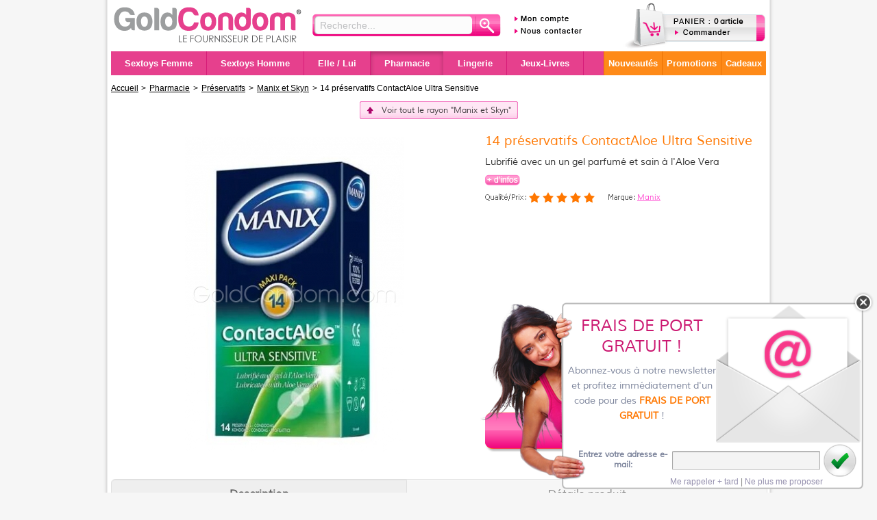

--- FILE ---
content_type: text/html
request_url: https://www.goldcondom.com/fr/14-preservatifs-contactaloe-ultra-sensitive-03-8189-32.html
body_size: 20938
content:
<!DOCTYPE html PUBLIC "-//W3C//DTD XHTML 1.0 Strict//EN"
"http://www.w3.org/TR/xhtml1/DTD/xhtml1-strict.dtd">
<html xmlns="http://www.w3.org/1999/xhtml" lang="fr" xml:lang="fr">
<head>
<title>14 préservatifs ContactAloe Ultra Sensitive - Préservatifs Manix</title>
<meta name="description" content="Lubrifié avec un un gel parfumé et sain à l'Aloe Vera - Achat 14 préservatifs contactaloe ultra sensitive manix et skyn sur le sexshop GoldCondom" />
<meta name="keywords" content="14, préservatifs, contactaloe, ultra, sensitive, préservatifs, manix, et, skyn" />
<meta name="robots" content="index, follow" />
<meta name="language" content="fr" />
<meta name="author" lang="fr" content="https://www.goldcondom.com" />
<meta name="copyright" content="https://www.goldcondom.com" />
<meta http-equiv="Content-Type" content="text/html; charset=iso-8859-1" />
<meta http-equiv="Content-Language" content="fr" />

<!--[if IE]>
<meta http-equiv="X-UA-Compatible" content="IE=Edge,chrome=1" />
<![endif]-->
<!--[if lt IE 7.]>
<script type="text/javascript" src="/inc/classes/htc/iepngfix_tilebg.js"></script>
<style type="text/css">
.pngfix, .pngfix * { behavior: url("/inc/classes/htc/iepngfix.htc"); }
</style>
<![endif]-->
<link rel="stylesheet" type="text/css" media="screen" href="/inc/css/master.css?v154" />
<link rel="stylesheet" type="text/css" media="screen" href="/inc/css/font.css?v4" />
<link rel="stylesheet" type="text/css" media="screen" href="/inc/css/autocomplete.css?v2" />

<link rel="stylesheet" type="text/css" media="screen" href="/inc/css/autocomplete-responsive.css?v3" />

<link rel="stylesheet" type="text/css" media="screen" href="/images/customBackgrounds/bg.css?v53" />


<meta name="viewport" content="width=device-width, user-scalable=yes" />
<link rel="stylesheet" type="text/css" media="screen" href="/inc/css/master-responsive.css?v30" />
<link rel="stylesheet" type="text/css" href="/inc/css/responsiveMenu.css?v6" />

<link rel="stylesheet" type="text/css" media="screen" href="/inc/classes/js/thirdParty/jquery/imageCrossFader/jquery.imageCrossFader-1.0.css?v2" />
<link rel="stylesheet" type="text/css" media="print" href="/inc/css/print.css?v5" />
<link rel="icon" type="image/jpeg" href="/images/favicon/favicon.jpg" />
<!--[if IE]>
<link rel="shortcut icon" type="image/x-icon" href="/images/favicon/favicon.ico" />
<![endif]-->
<!--[if IE 6]>
<link rel="stylesheet" type="text/css" media="screen" href="/inc/css/ie6-hacks.css?v3" />
<![endif]-->
<!--[if IE 7]>
<link rel="stylesheet" type="text/css" media="screen" href="/inc/css/ie7-hacks.css?v1" />
<![endif]-->

<link rel="canonical" href="https://www.goldcondom.com/fr/14-preservatifs-contactaloe-ultra-sensitive-03-8189-32.html" />

<script type="text/javascript" src="/inc/classes/js/thirdParty/jquery/jquery-1.7.1.min.js?v1"></script>
<script type="text/javascript" src="/inc/classes/js/thirdParty/ajax/ajax.js?v4"></script>

<meta property="og:title" content="14 préservatifs ContactAloe Ultra Sensitive - Préservatifs Manix" />

<meta property="og:url" content="https://www.goldcondom.com/fr/14-preservatifs-contactaloe-ultra-sensitive-03-8189-32.html" /> 

<meta property="og:image" content="https://thumb.goldcondom.com/product/14/20178.jpg" /> 

<meta property="og:type" content="product" />

<meta property="og:description" content="Lubrifié avec un un gel parfumé et sain à l'Aloe Vera - Achat 14 préservatifs contactaloe ultra sensitive manix et skyn sur le sexshop GoldCondom" />

<meta property="og:site_name" content="GoldCondom.com" />

<meta property="fb:page_id" content="159117017480275" />
</head>
<body class="fr">

<link rel="stylesheet" href="/inc/css/prettyPopin.css" type="text/css" media="screen" />

<link rel="stylesheet" href="/inc/css/prettyPopin-responsive.css" type="text/css" media="screen" />

<link rel="stylesheet" type="text/css" media="screen" href="/inc/css/product-details-b2.css?v35"/>

<link rel="stylesheet" type="text/css" media="screen" href="/inc/css/product-details-b2-responsive.css?v8" />

<script type="text/javascript" src="/inc/classes/js/thirdParty/jquery/jquery.validate-1.55.pack.js"></script>
<script type="text/javascript" src="/inc/classes/js/thirdParty/jquery/validate-localization/messages_fr.js"></script>
<script type="text/javascript" src="/inc/classes/js/thirdParty/jquery/jquery.prettyPopin-1.3.2.min.js?v2"></script> 
<script type="text/javascript" src="/inc/classes/js/thirdParty/jquery/ui.core-1.7.2.min.js"></script> 
<script type="text/javascript" src="/inc/classes/js/thirdParty/jquery/ui.stars-2.1.1.js"></script> 
<script type="text/javascript">
// Scroll to anchor
$(function () {
    $('a[href*=#]').click(function () {
        if (location.pathname.replace(/^\//, '') == this.pathname.replace(/^\//, '') && location.hostname == this.hostname) {
            var $target = $(this.hash);
            $target = $target.length && $target || $('[name=' + this.hash.slice(1) + ']');
            if ($target.length) {
                var targetOffset = $target.offset().top;
                $('html,body').stop().animate({ scrollTop: targetOffset }, 1200);
                return false;
            }
        }
    });
});

var buttonAdd = '/products/cartManager.asp?id={PID}&units=1&update=single&00=fr';
var writeReview = '/products/writeOneReview/0,00,fr,0,8189,00.asp';
$(function () {
    
    $("img.l").show().cloudload({
        effect: "fadeIn",
        threshold: 500
    });
});

var _currentProductPictureId = '20178';
var _mainProductPicturePatternUrl = 'https://thumb.goldcondom.com/product/14/%s.jpg';


$(function() {
	// removing span and numbers rating for schema org
	$('#avisAcheteurs .item .rating').find('span').remove();		
	// recreate html
	$('#avisAcheteurs .item .rating').append('<div class="stars-off"><div class="stars-on"></div></div>');	
});

function addToCart() {
	$('#addForm').submit();
}

function displayProductPicture(productPictureId) {
	if (productPictureId == _currentProductPictureId) {
		return false;
	}
		
	_currentProductPictureId = productPictureId;
	$('#currentProductPicture img').attr('src', _mainProductPicturePatternUrl.replace(/%s/, productPictureId));
	$('ul#allPictures li').removeClass('selected');
	$('ul#allPictures li[rel=picture_' + productPictureId + ']').addClass('selected');
	
	
}

function zoomProductPicture() {
	$('#zoom a').click();
	return false;
}

$(function() {
	$('ul#allPictures li')
		.click(zoomProductPicture)
		.hover(
			function() {
				var productPictureId = $(this).attr('rel').substr(8);
				displayProductPicture(productPictureId);
			},
			function() {
				// nothing on out
			}
		);
	
	// 
	$('#imgContainer .zoomLink').click(zoomProductPicture);
	
	
    // initializing product picture popin	
	$('#zoom a').prettyPopin({
		opacity: 0.6,
		loader_path: '/images/prettyPopin/loader.gif'
	});

	$(document).keyup(function(event){
	    //if (event.keyCode == 13) {
	    //    $('#b_close').click(); // calling popin close with key enter 
	    //}
	    if (event.keyCode == 27) {
	        $('#b_close').click(); // calling popin close with key esc
	    }
	});

    var $spanCta = $("span#cta-avis"); // no need
    $('span#cta-avis').replaceWith(function () {
        return $('<a/>', {
            id: 'cta-avis',
            html: this.innerHTML
        });
    });
    $('a#cta-avis').attr('href', writeReview);

	// initializing write review popin
	$('a#cta-avis').prettyPopin({
		opacity: 0.6,
		loader_path: '/images/prettyPopin/loader.gif',
		width: 600,
		height: 650,
		ajaxForm: false
	});


    $('#avisAcheteurs .item .rating').each(function () {
        var percentage = $(this).attr('rel');
        $(this).find('.stars-on').css('width', percentage + '%');
    });

    //OLD Customer reviews
	//$('.reviewerRating .stars-on').css('width', '0%');
	
	//$('#avisAcheteurs h2,#avisAcheteurs .item').click(function() {
		//var reviewLink = $('#avisAcheteurs .item a.readMore');		
		//if (reviewLink.length > 0) {
			//window.location = reviewLink.attr('href');
		//}
		
		//return false;
    //});

    $('.light_item .buttons span.requiresCookieSupport').click(function () {
        var thisPID = $(this).parents('.light_item').find('div.buttons span.requiresCookieSupport').attr('id');
        thisPID = thisPID.replace(/pid_/, '');
        buttonAdd = buttonAdd.replace(/{PID}/, thisPID);
        window.location = buttonAdd;
        return false;
    });

    $('.light_item .buttons span.detailButton').click(function () {
        window.location = $(this).parents('.light_item').find('p.productTitle a').attr('href');
        return false;
    });

    
    $('.light_item .image span').each(function () {        
        var findLnk = $(this).parents('.light_item').find('p.productTitle a').attr('href');
        var insLnk = $(this).parents('.light_item').find('.image span img').wrap($('<a></a>').attr('href', findLnk));
    });

    
    $('#tab1').click(function () {
        $('#tabDescription').show();
		$("#tabDescription").prevAll().hide();
        $("#tabDescription").nextAll().show();
        $(this).addClass('on').siblings('li').removeClass('on');
    });

    $('#tab2').click(function () {
        $('#tabTechnical').show();
		$("#tabTechnical").prevAll().hide();
        $("#tabTechnical").nextAll().show();
        $(this).addClass('on').siblings('li').removeClass('on');
    });

    $('#tab3').click(function () {
        $('#tabAttributesFeatures').show();
		$("#tabAttributesFeatures").prevAll().hide();
        $("#tabAttributesFeatures").nextAll().show();
        $(this).addClass('on').siblings('li').removeClass('on');
    });

    $('#tab4').click(function () {
        $('#tabQA').show();
		$("#tabQA").prevAll().hide();
        $("#tabQA").nextAll().show();
        $(this).addClass('on').siblings('li').removeClass('on');
    });

    $('#tab5').click(function () {
        $('#tabViewComment').show();
		$("#tabViewComment").prevAll().hide();
        $("#tabViewComment").nextAll().show();
        $(this).addClass('on').siblings('li').removeClass('on');
    });
});
</script>
<div id="divContainer">
	
<div id="header">
	<div class="logo"><a href="https://www.goldcondom.com/"><img src="/images/bg_header_logo_fr.png" alt="Sexshop GoldCondom" /></a></div>
	<div class="search">
		<form id="searchform" action="/search/results.asp">
			<input type="hidden" name="00" value="fr" />
            <input id="inputsearch" autocomplete="off" onkeyup="ajax_showOptions(this,'getComplete',event,'FR')" class="text" type="text" name="q" title="Recherche..." />
            <input class="submit" type="image" src="/images/spacer.gif" />
		</form>
	</div>
	<script type="text/javascript">
		var lang = 'FR';
	</script>
	<div class="links">
		
		<p class="one"><span class="nLnk" data-lnk="#L2N1c3RvbWVyL2luZGV4LzAsMDAsZnIsMDAuYXNw"></span></p>
		<p class="two"><span class="nLnk" data-lnk="#L25vdHJlLWdyb3VwZS0xMDAxNC0wMDAtZnIuaHRtbA=="></span></p>
	</div>

	
    <div class="cart">
	    
        <span class="numberBG"><span class="nLnk requiresCookieSupport" data-lnk="#L3Byb2R1Y3RzL2NhcnQvMCwwMCxmciwwMC5hc3A=">0 article</span></span>
    </div>
	<div class="navigation">
		
		<ul class="categories">
            <li class="menu"><a href="#" onclick="return false;"><span>Sextoys Femme</span></a><div class="category"><div class="group"><div class="item"><div><a href="/fr/vibromasseur-01-20.html">Vibromasseur</a></div><ul><li><a href="/fr/vibromasseur/vibromasseur-realiste-02-48.html">Vibromasseur Réaliste</a></li><li><a href="/fr/vibromasseur/sextoys-marc-dorcel-02-374.html">Sextoys Marc Dorcel</a></li><li><a href="/fr/vibromasseur/le-wand-massager-02-412.html">Le Wand Massager</a></li><li><a href="/fr/vibromasseur/vibromasseur-classique-02-50.html">Vibromasseur Classique</a></li><li><a href="/fr/vibromasseur/vibromasseur-rabbit-02-47.html">Vibromasseur Rabbit</a></li><li><a href="/fr/vibromasseur/vibro-prix-doux-02-302.html">Vibro Prix Doux</a></li><li><a href="/fr/vibromasseur/vibromasseur-lelo-02-368.html">Vibromasseur LELO</a></li><li><a href="/fr/vibromasseur/vibro-rechargeable-fun-factory-02-157.html">Vibro rechargeable Fun Factory</a></li><li><a href="/fr/vibromasseur/mini-vibro-fun-factory-02-156.html">Mini Vibro Fun Factory</a></li><li><a href="/fr/vibromasseur/vibromasseur-fun-factory-premium-02-366.html">Vibromasseur Fun Factory Premium</a></li><li><a href="/fr/vibromasseur/vibromasseur-fun-factory-sur-piles-02-95.html">Vibromasseur Fun Factory sur piles</a></li><li><a href="/fr/vibromasseur/vibromasseur-point-g-02-49.html">Vibromasseur Point G</a></li><li><a href="/fr/vibromasseur/vibromasseur-vibe-therapy-collection-02-83.html">Vibromasseur Vibe Therapy Collection</a></li><li><a href="/fr/vibromasseur/vibromasseur-durex-02-90.html">Vibromasseur Durex</a></li><li><a href="/fr/vibromasseur/vibromasseur-fantaisie-02-133.html">Vibromasseur Fantaisie</a></li></ul></div><div class="item"><div><a href="/fr/selection-luxe-01-227.html">Sélection Luxe</a></div><ul><li><a href="/fr/selection-luxe/vibro-swan-jimmy-jane-et-hi-tech-02-233.html">Vibro Swan, Jimmy Jane et Hi-Tech</a></li><li><a href="/fr/selection-luxe/bijoux-godes-et-menottes-02-228.html">Bijoux, Godes et Menottes</a></li></ul></div><div class="item"><div><a href="/fr/stimulateur-clitoris-01-169.html">Stimulateur clitoris</a></div><ul><li><a href="/fr/stimulateur-clitoris/stimulateur-de-clitoris-02-170.html">Stimulateur de clitoris</a></li><li><a href="/fr/stimulateur-clitoris/stimulateur-caresse-02-283.html">Stimulateur caresse</a></li><li><a href="/fr/stimulateur-clitoris/canard-vibrant-02-226.html">Canard vibrant</a></li><li><a href="/fr/stimulateur-clitoris/stimulateur-de-clitoris-rocket-02-282.html">Stimulateur de clitoris Rocket</a></li><li><a href="/fr/stimulateur-clitoris/stimulateur-mains-libres-02-201.html">Stimulateur mains-libres</a></li><li><a href="/fr/stimulateur-clitoris/stimulateur-fantaisie-02-207.html">Stimulateur Fantaisie</a></li><li><a href="/fr/stimulateur-clitoris/bagues-de-stimulation-02-284.html">Bagues de stimulation</a></li><li><a href="/fr/stimulateur-clitoris/nexus-g-rider-02-100.html">Nexus G-Rider</a></li></ul></div><div class="item"><div><a href="/fr/boules-de-geisha-et-oeufs-vibrants-01-140.html">Boules de geisha et oeufs vibrants</a></div><ul><li><a href="/fr/boules-de-geisha-et-oeufs-vibrants/boules-de-geisha-vibrantes-oeufs-vibrants-02-142.html">Boules de geisha vibrantes & oeufs vibrants</a></li><li><a href="/fr/boules-de-geisha-et-oeufs-vibrants/boules-de-geisha-lelo-02-401.html">Boules de Geisha Lelo</a></li><li><a href="/fr/boules-de-geisha-et-oeufs-vibrants/boules-de-geisha-funfactory-02-158.html">Boules de Geisha FunFactory</a></li><li><a href="/fr/boules-de-geisha-et-oeufs-vibrants/boules-de-geisha-et-ben-wa-balls-02-141.html">Boules de Geisha et Ben Wa Balls</a></li></ul></div></div></div><div style="clear: both"></div></li><li class="menu"><a href="#" onclick="return false;"><span>Sextoys Homme</span></a><div class="category"><div class="group"><div class="item"><div><a href="/fr/masturbateur-homme-01-25.html">Masturbateur Homme</a></div><ul><li><a href="/fr/masturbateur-homme/masturbateur-homme-02-26.html">Masturbateur Homme</a></li><li><a href="/fr/masturbateur-homme/masturbateur-pour-homme-couleur-chair-02-129.html">Masturbateur pour homme couleur chair</a></li><li><a href="/fr/masturbateur-homme/manchon-masturbation-couleur-02-414.html">Manchon masturbation couleur</a></li><li><a href="/fr/masturbateur-homme/masturbateur-tenga-02-315.html">Masturbateur Tenga</a></li><li><a href="/fr/masturbateur-homme/masturbateur-tenga-egg-02-340.html">Masturbateur Tenga Egg</a></li><li><a href="/fr/masturbateur-homme/masturbateur-vibrant-02-168.html">Masturbateur Vibrant</a></li><li><a href="/fr/masturbateur-homme/vaginette-dorcel-sex-in-a-can-02-29.html">Vaginette - Dorcel - Sex in a can</a></li></ul></div><div class="item"><div><a href="/fr/masturbateur-homme-fleshlight-01-276.html">Masturbateur Homme Fleshlight</a></div><ul><li><a href="/fr/masturbateur-homme-fleshlight/fleshlight-girls-02-324.html">Fleshlight Girls</a></li><li><a href="/fr/masturbateur-homme-fleshlight/fleshlight-ice-02-347.html">Fleshlight Ice </a></li><li><a href="/fr/masturbateur-homme-fleshlight/fleshlight-original-go-et-flight-02-278.html">Fleshlight Original - Go et Flight</a></li><li><a href="/fr/masturbateur-homme-fleshlight/lubrifiants-et-entretien-fleshlight-02-280.html">Lubrifiants et entretien Fleshlight </a></li></ul></div><div class="item"><div><a href="/fr/cockring-anneau-et-manchon-01-143.html">Cockring, anneau et manchon.</a></div><ul><li><a href="/fr/cockring-anneau-et-manchon/cockring-et-anneau-vibrant-02-144.html">Cockring et anneau vibrant</a></li><li><a href="/fr/cockring-anneau-et-manchon/cockring-et-anneau-de-penis-02-145.html">Cockring et anneau de pénis</a></li><li><a href="/fr/cockring-anneau-et-manchon/gaines-et-manchons-pour-penis-02-330.html">Gaines et Manchons pour pénis</a></li></ul></div><div class="item"><div><a href="/fr/pompe-pour-penis-01-148.html">Pompe pour pénis</a></div><ul><li><a href="/fr/pompe-pour-penis/pompe-stimulante-02-150.html">Pompe stimulante</a></li><li><a href="/fr/pompe-pour-penis/bathmate-pompe-pour-penis-02-336.html">Bathmate - Pompe pour pénis </a></li><li><a href="/fr/pompe-pour-penis/pompe-vibrante-02-149.html">Pompe vibrante</a></li><li><a href="/fr/pompe-pour-penis/maleedge-extenseurs-de-penis-02-122.html">MaleEdge - Extenseurs de pénis</a></li></ul></div><div class="item"><div><a href="/fr/stimulateur-prostate-stimulation-anale-01-396.html">Stimulateur Prostate - Stimulation anale</a></div><ul><li><a href="/fr/stimulateur-prostate-stimulation-anale/aneros-stimulateur-prostate-stimulateur-anal-02-209.html">Aneros - Stimulateur Prostate - Stimulateur anal</a></li><li><a href="/fr/stimulateur-prostate-stimulation-anale/stimulateur-de-prostate-vibrant-ou-non-vibrant-02-221.html">Stimulateur de prostate vibrant ou non vibrant</a></li><li><a href="/fr/stimulateur-prostate-stimulation-anale/vibreur-prostatique-lelo-02-397.html">Vibreur prostatique Lelo</a></li><li><a href="/fr/stimulateur-prostate-stimulation-anale/nexus-stimulation-prostate-02-303.html">Nexus - Stimulation Prostate</a></li></ul></div></div></div><div style="clear: both"></div></li><li class="menu"><a href="#" onclick="return false;"><span>Elle / Lui</span></a><div class="category"><div class="group"><div class="item"><div><a href="/fr/anal-toys-01-23.html">Anal Toys</a></div><ul><li><a href="/fr/anal-toys/anus-picket-et-plug-anal-02-24.html">Anus Picket et Plug Anal </a></li><li><a href="/fr/anal-toys/plug-anal-doc-johnson-02-128.html">Plug anal Doc Johnson</a></li><li><a href="/fr/anal-toys/plug-anal-marc-dorcel-02-405.html">Plug anal Marc Dorcel</a></li><li><a href="/fr/anal-toys/anal-toys-fun-factory-02-159.html">Anal Toys Fun Factory</a></li><li><a href="/fr/anal-toys/boules-anales-et-chapelet-anal-02-163.html">Boules anales et Chapelet anal</a></li><li><a href="/fr/anal-toys/nexus-g-play-02-306.html">Nexus G-Play</a></li><li><a href="/fr/anal-toys/anal-toys-vibrant-02-136.html">Anal toys vibrant</a></li></ul></div><div class="item"><div><a href="/fr/godes-double-gode-et-harnais-01-21.html">Godes, Double Gode  et Harnais</a></div><ul><li><a href="/fr/godes-double-gode-et-harnais/godes-et-dongs-02-53.html">Godes et Dongs</a></li><li><a href="/fr/godes-double-gode-et-harnais/godes-dongs-with-balls-02-217.html">Godes, Dongs with balls</a></li><li><a href="/fr/godes-double-gode-et-harnais/godes-dongs-doc-johnson-02-179.html">Godes & Dongs Doc Johnson</a></li><li><a href="/fr/godes-double-gode-et-harnais/harnais-et-gode-ceinture-02-167.html">Harnais et Gode ceinture</a></li><li><a href="/fr/godes-double-gode-et-harnais/harnais-vac-u-lock-doc-johnson-02-198.html">Harnais Vac-U-Lock Doc Johnson</a></li><li><a href="/fr/godes-double-gode-et-harnais/gode-et-double-dong-fun-factory-02-225.html">Gode et Double Dong Fun Factory</a></li><li><a href="/fr/godes-double-gode-et-harnais/double-dong-double-gode-02-131.html">Double Dong, Double Gode</a></li><li><a href="/fr/godes-double-gode-et-harnais/harnais-et-gode-ceinture-fetish-fantasy-02-333.html">Harnais et Gode Ceinture Fetish Fantasy</a></li><li><a href="/fr/godes-double-gode-et-harnais/penis-mou-mr-limpy-et-packing-penis-02-218.html">Pénis mou Mr Limpy et Packing Penis</a></li></ul></div><div class="item"><div><a href="/fr/kit-sextoys-elle-et-lui-01-171.html">Kit sextoys Elle et Lui</a></div><ul><li><a href="/fr/kit-sextoys-elle-et-lui/kit-sextoys-feminins-02-172.html">Kit sextoys féminins</a></li><li><a href="/fr/kit-sextoys-elle-et-lui/kit-sextoys-elle-et-lui-02-349.html">Kit Sextoys Elle et Lui</a></li></ul></div><div class="item"><div><a href="/fr/coffrets-cadeaux-et-cadeaux-surprise-01-185.html">Coffrets Cadeaux et Cadeaux Surprise</a></div><ul><li><a href="/fr/coffrets-cadeaux-et-cadeaux-surprise/packs-cadeaux-et-cadeaux-surprise-02-186.html">Packs Cadeaux et Cadeaux Surprise</a></li><li><a href="/fr/coffrets-cadeaux-et-cadeaux-surprise/cadeaux-et-gadgets-sexy-02-121.html">Cadeaux et gadgets sexy</a></li><li><a href="/fr/coffrets-cadeaux-et-cadeaux-surprise/cheque-cadeau-02-369.html">Chèque Cadeau</a></li></ul></div><div class="item"><div><a href="/fr/menottes-masques-cravaches-et-fouets-01-51.html">Menottes, Masques, Cravaches et Fouets</a></div><ul><li><a href="/fr/menottes-masques-cravaches-et-fouets/menottes-et-liens-02-52.html">Menottes et Liens </a></li><li><a href="/fr/menottes-masques-cravaches-et-fouets/bdsm-bondage-sado-maso-02-322.html">BDSM - Bondage, Sado-Maso.</a></li><li><a href="/fr/menottes-masques-cravaches-et-fouets/baillons-masques-et-loups-02-116.html">Baillons, Masques et  Loups</a></li><li><a href="/fr/menottes-masques-cravaches-et-fouets/cravaches-et-fouets-02-166.html">Cravaches et Fouets</a></li><li><a href="/fr/menottes-masques-cravaches-et-fouets/menottes-fetish-fantasy-02-316.html">Menottes Fetish Fantasy</a></li><li><a href="/fr/menottes-masques-cravaches-et-fouets/bondage-fetish-fantasy-02-332.html">Bondage Fetish Fantasy</a></li></ul></div><div class="item"><div><a href="/fr/poupees-gonflables-01-146.html">Poupées gonflables</a></div><ul><li><a href="/fr/poupees-gonflables/poupees-gonflables-femme-02-147.html">Poupées gonflables  femme</a></li><li><a href="/fr/poupees-gonflables/poupee-gonflable-homme-02-187.html">Poupée gonflable homme</a></li></ul></div></div></div><div style="clear: both"></div></li><li class="menu selected"><a href="#" onclick="return false;"><span>Pharmacie</span></a><div class="category"><div class="group"><div class="item"><div><a href="/fr/preservatifs-01-17.html">Préservatifs</a></div><ul><li><a href="/fr/preservatifs/durex-02-31.html">Durex</a></li><li><a href="/fr/preservatifs/manix-et-skyn-02-32.html">Manix et Skyn</a></li><li><a href="/fr/preservatifs/skyn-sans-latex-02-413.html">Skyn sans latex</a></li><li><a href="/fr/preservatifs/mysize-preservatifs-02-33.html">MySize - Préservatifs</a></li><li><a href="/fr/preservatifs/one-usa-pocket-box-02-35.html">One -  USA Pocket Box</a></li><li><a href="/fr/preservatifs/preservatifs-smile-et-sure-02-388.html">Préservatifs Smile et Sure</a></li><li><a href="/fr/preservatifs/preservatif-hex-02-409.html">Préservatif HEX</a></li><li><a href="/fr/preservatifs/manix-grande-quantite-02-123.html">Manix  - Grande quantité</a></li><li><a href="/fr/preservatifs/durex-sure-grande-quantite-02-154.html">Durex - Sure - Grande Quantité</a></li><li><a href="/fr/preservatifs/protection-buccale-digue-dentaire-oral-dam-02-152.html">Protection Buccale - Digue Dentaire - Oral Dam</a></li><li><a href="/fr/preservatifs/preservatif-feminin-so-sexy-et-pasante-02-40.html">Préservatif Féminin So Sexy et Pasante</a></li></ul></div><div class="item"><div><a href="/fr/lubrifiants-01-18.html">Lubrifiants</a></div><ul><li><a href="/fr/lubrifiants/durex-lubrifiants-02-39.html">Durex Lubrifiants</a></li><li><a href="/fr/lubrifiants/manix-lubrifiant-02-38.html">Manix Lubrifiant</a></li><li><a href="/fr/lubrifiants/lubrifiant-medical-just-glide-02-399.html">Lubrifiant médical Just Glide</a></li><li><a href="/fr/lubrifiants/joydivision-lubrifiants-et-bio-special-02-86.html">Joydivision lubrifiants et Bio Special</a></li><li><a href="/fr/lubrifiants/lubrifiants-pjur-02-114.html">Lubrifiants Pjur</a></li><li><a href="/fr/lubrifiants/lubrifiant-anal-02-118.html">Lubrifiant Anal</a></li><li><a href="/fr/lubrifiants/smile-lubrifiants-02-387.html">Smile Lubrifiants</a></li><li><a href="/fr/lubrifiants/hydratant-lelo-02-162.html">Hydratant Lelo</a></li><li><a href="/fr/lubrifiants/lubrifiants-fleshlight-02-193.html">Lubrifiants Fleshlight</a></li><li><a href="/fr/lubrifiants/lubrifiant-s8-02-403.html">Lubrifiant S8</a></li><li><a href="/fr/lubrifiants/lubrifiants-hot-02-353.html">Lubrifiants Hot</a></li><li><a href="/fr/lubrifiants/johnson-johnson-k-y-02-44.html">Johnson & Johnson K-Y</a></li></ul></div><div class="item"><div><a href="/fr/stimulant-et-retardant-01-19.html">Stimulant et Retardant</a></div><ul><li><a href="/fr/stimulant-et-retardant/retardant-sexuel-02-41.html">Retardant Sexuel</a></li><li><a href="/fr/stimulant-et-retardant/stimulants-sexuels-02-87.html">Stimulants sexuels</a></li><li><a href="/fr/stimulant-et-retardant/creme-de-soins-pour-penis-02-130.html">Crème de soins pour pénis</a></li><li><a href="/fr/stimulant-et-retardant/pheromones-02-323.html">Phéromones</a></li></ul></div><div class="item"><div><a href="/fr/huiles-cremes-de-massage-01-112.html">Huiles & crèmes de massage</a></div><ul><li><a href="/fr/huiles-cremes-de-massage/huile-de-massage-comestible-02-113.html">Huile de massage comestible</a></li><li><a href="/fr/huiles-cremes-de-massage/huile-de-massage-sensuelle-02-250.html">Huile de massage sensuelle</a></li><li><a href="/fr/huiles-cremes-de-massage/huile-de-massage-chauffante-02-251.html">Huile de massage chauffante</a></li><li><a href="/fr/huiles-cremes-de-massage/bougie-de-massage-aromatisee-02-247.html">Bougie de massage aromatisée</a></li><li><a href="/fr/huiles-cremes-de-massage/soins-pour-le-corps-02-249.html">Soins pour le corps</a></li><li><a href="/fr/huiles-cremes-de-massage/creme-de-massage-et-baume-shunga-et-shiatsu-02-125.html">Crème de Massage et Baume Shunga et Shiatsu</a></li></ul></div><div class="item"><div><a href="/fr/bien-etre-et-hygiene-01-318.html">Bien-Être et Hygiène</a></div><ul><li><a href="/fr/bien-etre-et-hygiene/tampons-speciaux-et-coupes-menstruelles-02-319.html">Tampons Spéciaux et Coupes menstruelles </a></li><li><a href="/fr/bien-etre-et-hygiene/poire-anale-02-320.html">Poire anale</a></li><li><a href="/fr/bien-etre-et-hygiene/lingettes-et-nettoyage-sextoys-02-321.html">Lingettes et Nettoyage Sextoys</a></li><li><a href="/fr/bien-etre-et-hygiene/test-de-grossesse-et-autres-02-356.html">Test de grossesse et autres</a></li></ul></div></div></div><div style="clear: both"></div></li><li class="menu"><a href="#" onclick="return false;"><span>Lingerie</span></a><div class="category"><div class="group"><div class="item"><div><a href="/fr/lingerie-sexy-femme-01-296.html">Lingerie Sexy Femme</a></div><ul><li><a href="/fr/lingerie-sexy-femme/bijoux-sexy-et-nippies-02-310.html">Bijoux Sexy et Nippies</a></li><li><a href="/fr/lingerie-sexy-femme/robes-et-jupes-sexy-02-301.html">Robes et jupes sexy</a></li><li><a href="/fr/lingerie-sexy-femme/cottelli-red-corner-02-358.html">Cottelli Red Corner</a></li><li><a href="/fr/lingerie-sexy-femme/cottelli-collection-02-360.html">Cottelli Collection</a></li><li><a href="/fr/lingerie-sexy-femme/ensembles-soutien-gorges-sexy-02-298.html">Ensembles soutien-gorges sexy</a></li><li><a href="/fr/lingerie-sexy-femme/bas-leggings-et-jambieres-02-299.html">Bas, leggings et Jambières </a></li><li><a href="/fr/lingerie-sexy-femme/ensembles-fun-et-deguisements-02-300.html">Ensembles fun et déguisements</a></li><li><a href="/fr/lingerie-sexy-femme/strings-culottes-shorty-sexy-02-213.html">Strings, culottes & shorty sexy</a></li><li><a href="/fr/lingerie-sexy-femme/body-et-combinaison-02-220.html">Body et combinaison</a></li><li><a href="/fr/lingerie-sexy-femme/lingerie-ouverte-02-286.html">Lingerie ouverte</a></li><li><a href="/fr/lingerie-sexy-femme/nuisettes-et-deshabilles-sexy-02-297.html">Nuisettes et déshabillés sexy</a></li><li><a href="/fr/lingerie-sexy-femme/accessoires-et-gants-02-391.html">Accessoires et Gants</a></li></ul></div></div></div><div style="clear: both"></div></li><li class="menu"><a href="#" onclick="return false;"><span>Jeux-Livres</span></a><div class="category"><div class="group"><div class="item"><div><a href="/fr/jeux-de-societe-erotiques-et-sucreries-sexy-01-101.html">Jeux de société érotiques et Sucreries Sexy  </a></div><ul><li><a href="/fr/jeux-de-societe-erotiques-et-sucreries-sexy/jeux-de-societe-erotiques-02-109.html">Jeux de société érotiques</a></li><li><a href="/fr/jeux-de-societe-erotiques-et-sucreries-sexy/petales-de-roses-et-jeux-amoureux-02-351.html">Pétales de roses et Jeux Amoureux</a></li><li><a href="/fr/jeux-de-societe-erotiques-et-sucreries-sexy/corps-a-coeur-02-348.html">Corps à Coeur </a></li><li><a href="/fr/jeux-de-societe-erotiques-et-sucreries-sexy/sucreries-sexy-et-peinture-corporelle-02-102.html">Sucreries sexy et Peinture Corporelle</a></li><li><a href="/fr/jeux-de-societe-erotiques-et-sucreries-sexy/des-coquins-02-350.html">Dés coquins</a></li><li><a href="/fr/jeux-de-societe-erotiques-et-sucreries-sexy/gadgets-sexe-02-80.html">Gadgets SEXE</a></li><li><a href="/fr/jeux-de-societe-erotiques-et-sucreries-sexy/tattoos-tatouages-02-359.html">Tattoos -Tatouages</a></li></ul></div><div class="item"><div><a href="/fr/livres-et-bd-erotiques-01-194.html">Livres et BD érotiques</a></div><ul><li><a href="/fr/livres-et-bd-erotiques/osez-tout-savoir-sur-le-sexe-02-199.html">Osez ... tout savoir sur le sexe</a></li><li><a href="/fr/livres-et-bd-erotiques/confessions-erotiques-et-temoignages-vecus-02-210.html">Confessions Erotiques et Témoignages Vécus</a></li><li><a href="/fr/livres-et-bd-erotiques/romans-pornographiques-les-interdits-02-195.html">Romans Pornographiques - Les Interdits</a></li><li><a href="/fr/livres-et-bd-erotiques/musardine-romans-pornographiques-02-202.html">Musardine - Romans pornographiques</a></li><li><a href="/fr/livres-et-bd-erotiques/romans-pornographiques-illustres-02-211.html">Romans Pornographiques illustrés</a></li><li><a href="/fr/livres-et-bd-erotiques/livres-sur-le-sexe-02-317.html">Livres sur le sexe</a></li><li><a href="/fr/livres-et-bd-erotiques/bd-erotiques-et-pornographiques-02-196.html">BD Erotiques et Pornographiques</a></li><li><a href="/fr/livres-et-bd-erotiques/bd-porno-rebecca-rils-02-352.html">BD Porno  Rebecca Rils</a></li></ul></div></div></div><div style="clear: both"></div></li>
		</ul>
		<ul class="extra">
			
            <li><span class="nLnk" data-lnk="#L3Byb2R1Y3RzL25ldy8wLDAwLGZyLDAwLmFzcA=="><span>Nouveautés</span></span></li>
            <li><span class="nLnk" data-lnk="#L3Byb2R1Y3RzL3Byb21vcy8wLDAwLGZyLDAwLmFzcA=="><span>Promotions</span></span></li>            
            <li><span class="nLnk" data-lnk="#L2dpZnRzLw=="><span>Cadeaux</span></span></li>
		</ul>
	</div>
</div>
<div id="headerM">

	<div id="responsiveMenu">
        <div id="menu-button">Menu</div>
    </div>

	<div class="logo"><a href="https://www.goldcondom.com/"><img src="/images/mob/logo_fr.png" alt="Sexshop GoldCondom" /></a></div>
    
    <div class="cart">
        
        <span class="numberBG"><span class="nLnk requiresCookieSupport" data-lnk="#L3Byb2R1Y3RzL2NhcnQvMCwwMCxmciwwMC5hc3A=">0</span></span>
    </div>

	<div class="search">
		<form id="searchform" action="/search/results.asp">
			<input type="hidden" name="00" value="fr" />
            <input id="inputsearch" autocomplete="off" onkeyup="ajax_showOptions(this,'getComplete',event,'FR')" class="text" type="text" name="q" title="Recherche..." />
            <input class="submit" type="image" src="/images/spacer.gif" />
		</form>
	</div>
	



</div>
	<div id="divMain">
    
<div id="divMainBreadcrumb">
	<div itemscope itemtype="http://data-vocabulary.org/Breadcrumb"><a itemprop="url" href="https://www.goldcondom.com/" title="Accueil">Accueil</a>&nbsp;<span>&gt;</span>&nbsp;<a itemprop="url" href="/fr/pharmacie-00-2.html" title="Pharmacie"><span itemprop="title">Pharmacie</span></a>&nbsp;<span>&gt;</span>&nbsp;<a itemprop="url" href="/fr/preservatifs-01-17.html" title="Préservatifs"><span itemprop="title">Préservatifs</span></a>&nbsp;<span>&gt;</span>&nbsp;<a itemprop="url" href="/fr/preservatifs/manix-et-skyn-02-32.html" title="Manix et Skyn"><span itemprop="title">Manix et Skyn</span></a>&nbsp;<span>&gt;</span>&nbsp;<span class="current">14 préservatifs ContactAloe Ultra Sensitive</span></div>
</div>
        <div id="divMainProduct">
			<noscript>
    <div id="noScriptBannerDiv">
        <a href="https://support.google.com/answer/23852?hl=fr" target="_blank">
            <img src="/images/noscriptbanner_fr.png" alt="Js" id="noScriptBannerImg" />
        </a>
    </div>
</noscript>
			<div id="productDetail" itemscope itemtype="http://schema.org/Product">
				
                <div class="navigationButtons">
				    
						<p class="up" style="width: 231px; margin-left: -115px"><a href="/fr/preservatifs/manix-et-skyn-02-32.html" style="width: 193px">Voir tout le rayon "Manix et Skyn"</a></p>
                </div>
				

				<div id="description">
                    <h1 itemprop="name">14 préservatifs ContactAloe Ultra Sensitive</h1>
				    
					    <h2>Lubrifié avec un un gel parfumé et sain à l'Aloe Vera</h2>
				    
                        <div id="shortDesc"><p><span id="ShortDescId"></span><!--&nbsp;--><a href="#moreInformation"><img width="51" height="16" src="/images/product_b/more_fr.png" border="0" /></a></p></div>
				    <ul id="attr">
                        
                            <!--<div style="clear: both"></div>-->
					        <li class="shopRating_fr" itemprop="aggregateRating" itemscope itemtype="http://schema.org/AggregateRating">
						        <span itemprop="ratingValue">5</span><span>/</span><span>5</span><span itemprop="ratingCount">1</span><div class="stars-off"><div class="stars-on rating-10"></div></div>
					        </li>
                        
					    <li class="productBrand_fr">
						    <p><a title="Manix" href="/brand/fr/manix/2.html" itemprop="brand">Manix</a></p>
					    </li>
				    </ul>


					

				    <div id="addInfo">
					    <div id="refStock">
						    <span class="productN_fr"><p>8189</p></span>
						    <span class="inStock_fr"><p>Rupture de stock</p></span>
						
					    </div>



                        
                            <div id="addCartRupture_fr">
                            &nbsp;
                            </div>
					    
					

					    <div id="socialDiv">						
                            
                            <div class="fb-like" data-href="https://www.goldcondom.com/fr/14-preservatifs-contactaloe-ultra-sensitive-03-8189-32.html" data-send="false" data-layout="button_count" data-width="350" data-show-faces="false"></div>
                            <div class="g-plusone" data-size="medium"></div>
					    </div>
				    </div>

			    </div>

			    <div id="imgContainer">
                    <div id="currentProductPicture">
				        <a class="zoomLink" href="#">
					        <img src="https://thumb.goldcondom.com/product/14/20178.jpg" alt="14 préservatifs ContactAloe Ultra Sensitive" class="productImage" itemprop="image" />
				        </a>
                            
                    </div>
				    
			    </div>

                
                
                <div id="detailNav">
                    <ul>
                    
                        <li id="tab1" class="on">Description</li>
			        
                        <li id="tab2">Détails produit</li>
			        
                    </ul>
                </div>

		        <div id="moreInformation">		
                    
                                
                    <div id="tabDescription">
			        <h3>Description</h3>
			
			        <!-- panes -->
			        <div class="panes">
                            <div class="firstDiv">                        
                                <div class="packaging" itemprop="description"> <h3>14 <a href="/fr/preservatifs-01-17.html" class="cLnk">préservatifs</a> ContactAloe Ultra Sensitive</h3> <p>
<span>Maxi pack pour <a href="/fr/preservatifs-01-17.html" class="cLnk">préservatif</a> très fin et lubrifié à l'Aloe Vera</span><br />
<span>Ultra Sensitive - Très fin.</span><br />
<span>Fabriqué en latex de caoutchouc naturel</span><br />

</p><div class="techLnk"><a href="#tabTechnical">Voir les détails et caractéristiques techniques</a></div></div>
                            </div>   
			        </div>
                    </div>
			    
                    <div id="tabSimilarProducts">
			        <h3>Produits similaires au produit 14 préservatifs ContactAloe Ultra Sensitive</h3>

			        <!-- panes -->
			        <div class="panes">
				        <div class="firstDiv prodSimilarCat">
					        <div class="productCatalog">

				            

					            <div class="light_item">
						            <div class="inner">
                                        <p class="productTitle"><a title="10 préservatifs Skyn Elite sans latex" href="/fr/10-preservatifs-skyn-elite-sans-latex-03-7627-413.html">10 préservatifs Skyn Elite sans latex</a></p>
							            <div class="image"><span>
                                        <img src="/images/l.gif" data-original="https://thumb.goldcondom.com/product/12/17544.jpg" alt="10 préservatifs Skyn Elite sans latex" class="l" />
                                        <noscript>
                                            <img src="https://thumb.goldcondom.com/product/12/17544.jpg" alt="10 préservatifs Skyn Elite sans latex" />
                                        </noscript>
                                        </span></div>

								        
                                            <p class="productDescription">Le Skyn Elite est fait pour ceux qui aiment la qualité et la sécurité.</p>
                                        
                                            <p class="price">13,90&euro;</p>
							            

							            <div class="buttons">
								            <span class="detailButton"><img src="/images/btn_product_details_fr.gif" alt="Détails" /></span>
                                            <span id="pid_7627" class="requiresCookieSupport"><img src="/images/button_cart.gif" alt="Acheter 10 préservatifs Skyn Elite sans latex" /></span>
							            </div>
						            </div>
					            </div>
					        

					            <div class="light_item">
						            <div class="inner">
                                        <p class="productTitle"><a title="Manix Skyn Sélection 3 X 3 préservatifs sans latex" href="/fr/manix-skyn-selection-3-x-3-preservatifs-sans-latex-03-7558-413.html">Manix Skyn Sélection 3 X 3 préservatifs sans latex</a></p>
							            <div class="image"><span>
                                        <img src="/images/l.gif" data-original="https://thumb.goldcondom.com/product/12/20196.jpg" alt="Manix Skyn Sélection 3 X 3 préservatifs sans latex" class="l" />
                                        <noscript>
                                            <img src="https://thumb.goldcondom.com/product/12/20196.jpg" alt="Manix Skyn Sélection 3 X 3 préservatifs sans latex" />
                                        </noscript>
                                        </span></div>

								        
                                            <p class="productDescription">La Révolution de Skyn ! Testez les 3 nouveaux Skyn sans latex !</p>
                                        				
								            <p class="price"><span class="oldPrice">11,90&euro;</span> 9,52&euro;</p>
							            

							            <div class="buttons">
								            <span class="detailButton"><img src="/images/btn_product_details_fr.gif" alt="Détails" /></span>
                                            <span id="pid_7558" class="requiresCookieSupport"><img src="/images/button_cart.gif" alt="Acheter Manix Skyn Sélection 3 X 3 préservatifs sans latex" /></span>
							            </div>
						            </div>
					            </div>
					        

					            <div class="light_item">
						            <div class="inner">
                                        <p class="productTitle"><a title="Manix Skyn - Pochette de 2 préservatifs" href="/fr/manix-skyn-pochette-de-2-preservatifs-03-6003-413.html">Manix Skyn - Pochette de 2 préservatifs</a></p>
							            <div class="image"><span>
                                        <img src="/images/l.gif" data-original="https://thumb.goldcondom.com/product/12/15623.jpg" alt="Manix Skyn - Pochette de 2 préservatifs" class="l" />
                                        <noscript>
                                            <img src="https://thumb.goldcondom.com/product/12/15623.jpg" alt="Manix Skyn - Pochette de 2 préservatifs" />
                                        </noscript>
                                        </span></div>

								        
                                            <p class="productDescription">Nouvelle génération - Préservatif en Sensoprène.</p>
                                        
                                            <p class="price">2,60&euro;</p>
							            

							            <div class="buttons">
								            <span class="detailButton"><img src="/images/btn_product_details_fr.gif" alt="Détails" /></span>
                                            <span id="pid_6003" class="requiresCookieSupport"><img src="/images/button_cart.gif" alt="Acheter Manix Skyn - Pochette de 2 préservatifs" /></span>
							            </div>
						            </div>
					            </div>
					        

					            <div class="light_item last">
						            <div class="inner">
                                        <p class="productTitle"><a title="Manix Skyn Extra Lubrifié - 10 préservatifs" href="/fr/manix-skyn-extra-lubrifie-10-preservatifs-03-5961-413.html">Manix Skyn Extra Lubrifié - 10 préservatifs</a></p>
							            <div class="image"><span>
                                        <img src="/images/l.gif" data-original="https://thumb.goldcondom.com/product/12/22587.jpg" alt="Manix Skyn Extra Lubrifié - 10 préservatifs" class="l" />
                                        <noscript>
                                            <img src="https://thumb.goldcondom.com/product/12/22587.jpg" alt="Manix Skyn Extra Lubrifié - 10 préservatifs" />
                                        </noscript>
                                        </span></div>

								        
                                            <p class="productDescription">Skyn, toujours sans latex et maintenant extra lubrifié !
</p>
                                        
                                            <p class="price">12,95&euro;</p>
							            

							            <div class="buttons">
								            <span class="detailButton"><img src="/images/btn_product_details_fr.gif" alt="Détails" /></span>
                                            <span id="pid_5961" class="requiresCookieSupport"><img src="/images/button_cart.gif" alt="Acheter Manix Skyn Extra Lubrifié - 10 préservatifs" /></span>
							            </div>
						            </div>
					            </div>
					        
					        </div>
				        </div>
			        </div>
                    </div>
							
                    <div id="tabTechnical">
			        <h3>Détails produit</h3>
			
			        <!-- panes -->
			        <div class="panes">
                            <div class="firstDiv">
						        <div id="technique"><ul>
<li>52 mm de largeur nominale</li>
<li>Couleur naturelle</li>
<li>Odeur légère et agréable.</li>
<li>Lubrifié avec réservoir.</li>
<li>Forme évasée pour un confort maximum.</li>
</ul></div>
                            </div>
			        </div>
                    </div>
			    


                    <div id="tabAlsoBuy">
			        <h3>Les clients ayant acheté cet article ont également acheté</h3>
			
			        <!-- panes -->
			        <div class="panes">
				        <div class="firstDiv prodTopVentes">
					        <div id="productCatalog">
					        

					            <div class="light_item">
						            <div class="inner">
                                        <p class="productTitle"><a title="Lubrifiant Manix Aqua Aloe Vera" href="/fr/lubrifiant-manix-aqua-aloe-vera-03-8267-38.html">Lubrifiant Manix Aqua Aloe Vera</a></p>
							            <div class="image"><span>
                                        <img src="/images/l.gif" data-original="https://thumb.goldcondom.com/product/12/20354.jpg" alt="Lubrifiant Manix Aqua Aloe Vera" class="l" />
                                        <noscript>
                                            <img src="https://thumb.goldcondom.com/product/12/20354.jpg" alt="Lubrifiant Manix Aqua Aloe Vera" />
                                        </noscript>
                                        </span></div>
                                        
                                        
                                            <p class="productDescription">Une glisse formidable pour un lubrifiant naturel</p>
                                        
                                            <p class="price">8,90&euro;</p>
							            

							            <div class="buttons">
								            <span class="detailButton"><img src="/images/btn_product_details_fr.gif" alt="Détails" /></span>
                                            <span id="pid_8267" class="requiresCookieSupport"><img src="/images/button_cart.gif" alt="Acheter Lubrifiant Manix Aqua Aloe Vera" /></span>
							            </div>
						            </div>
					            </div>

					        

					            <div class="light_item">
						            <div class="inner">
                                        <p class="productTitle"><a title="12 préservatifs retardants - Manix Endurance " href="/fr/12-preservatifs-retardants-manix-endurance-03-87-32.html">12 préservatifs retardants - Manix Endurance </a></p>
							            <div class="image"><span>
                                        <img src="/images/l.gif" data-original="https://thumb.goldcondom.com/product/12/15615.jpg" alt="12 préservatifs retardants - Manix Endurance " class="l" />
                                        <noscript>
                                            <img src="https://thumb.goldcondom.com/product/12/15615.jpg" alt="12 préservatifs retardants - Manix Endurance " />
                                        </noscript>
                                        </span></div>
                                        
                                        
                                            <p class="productDescription">Nouveau - Avec benzocaïne pour retarder l'éjaculation - Formule time control</p>
                                        
                                            <p class="price">12,95&euro;</p>
							            

							            <div class="buttons">
								            <span class="detailButton"><img src="/images/btn_product_details_fr.gif" alt="Détails" /></span>
                                            <span id="pid_87" class="requiresCookieSupport"><img src="/images/button_cart.gif" alt="Acheter 12 préservatifs retardants - Manix Endurance " /></span>
							            </div>
						            </div>
					            </div>

					        

					            <div class="light_item">
						            <div class="inner">
                                        <p class="productTitle"><a title="Manix Skyn Extra Lubrifié - 10 préservatifs" href="/fr/manix-skyn-extra-lubrifie-10-preservatifs-03-5961-413.html">Manix Skyn Extra Lubrifié - 10 préservatifs</a></p>
							            <div class="image"><span>
                                        <img src="/images/l.gif" data-original="https://thumb.goldcondom.com/product/12/22587.jpg" alt="Manix Skyn Extra Lubrifié - 10 préservatifs" class="l" />
                                        <noscript>
                                            <img src="https://thumb.goldcondom.com/product/12/22587.jpg" alt="Manix Skyn Extra Lubrifié - 10 préservatifs" />
                                        </noscript>
                                        </span></div>
                                        
                                        
                                            <p class="productDescription">Skyn, toujours sans latex et maintenant extra lubrifié !
</p>
                                        
                                            <p class="price">12,95&euro;</p>
							            

							            <div class="buttons">
								            <span class="detailButton"><img src="/images/btn_product_details_fr.gif" alt="Détails" /></span>
                                            <span id="pid_5961" class="requiresCookieSupport"><img src="/images/button_cart.gif" alt="Acheter Manix Skyn Extra Lubrifié - 10 préservatifs" /></span>
							            </div>
						            </div>
					            </div>

					        

					            <div class="light_item last">
						            <div class="inner">
                                        <p class="productTitle"><a title="Manix Skyn - Pochette de 2 préservatifs" href="/fr/manix-skyn-pochette-de-2-preservatifs-03-6003-413.html">Manix Skyn - Pochette de 2 préservatifs</a></p>
							            <div class="image"><span>
                                        <img src="/images/l.gif" data-original="https://thumb.goldcondom.com/product/12/15623.jpg" alt="Manix Skyn - Pochette de 2 préservatifs" class="l" />
                                        <noscript>
                                            <img src="https://thumb.goldcondom.com/product/12/15623.jpg" alt="Manix Skyn - Pochette de 2 préservatifs" />
                                        </noscript>
                                        </span></div>
                                        
                                        
                                            <p class="productDescription">Nouvelle génération - Préservatif en Sensoprène.</p>
                                        
                                            <p class="price">2,60&euro;</p>
							            

							            <div class="buttons">
								            <span class="detailButton"><img src="/images/btn_product_details_fr.gif" alt="Détails" /></span>
                                            <span id="pid_6003" class="requiresCookieSupport"><img src="/images/button_cart.gif" alt="Acheter Manix Skyn - Pochette de 2 préservatifs" /></span>
							            </div>
						            </div>
					            </div>

					        
					        </div>
				        </div>
			        </div>
                    </div>

                
                    <div id="tabSameBrand">
                    <h3>D'autres produits de la marque Manix</h3>

			        <!-- panes -->
			        <div class="panes">
				        <div class="firstDiv prodSameBrand">
					        <div class="productCatalog">

				            

					            <div class="light_item">
						            <div class="inner">
                                        <p class="productTitle"><a title="Manix Skyn King size - 20 préservatifs" href="/fr/manix-skyn-king-size-20-preservatifs-03-7970-32.html">Manix Skyn King size - 20 préservatifs</a></p>
							            <div class="image"><span>
                                        <img src="/images/l.gif" data-original="https://thumb.goldcondom.com/product/12/18988.jpg" alt="Manix Skyn King size - 20 préservatifs" class="l" />
                                        <noscript>
                                            <img src="https://thumb.goldcondom.com/product/12/18988.jpg" alt="Manix Skyn King size - 20 préservatifs" />
                                        </noscript>                                        
                                        </span></div>

								        
                                            <p class="productDescription">La sensation de ne rien porter - GRANDE TAILLE - Sans latex</p>
                                        
                                            <p class="price">19,90&euro;</p>
							            

							            <div class="buttons">
								            <span class="detailButton"><img src="/images/btn_product_details_fr.gif" alt="Détails" /></span>
                                            <span id="pid_7970" class="requiresCookieSupport"><img src="/images/button_cart.gif" alt="Acheter Manix Skyn King size - 20 préservatifs" /></span>
							            </div>
						            </div>
					            </div>
					        

					            <div class="light_item">
						            <div class="inner">
                                        <p class="productTitle"><a title="14 préservatifs Manix Xtra pleasure" href="/fr/14-preservatifs-manix-xtra-pleasure-03-7885-32.html">14 préservatifs Manix Xtra pleasure</a></p>
							            <div class="image"><span>
                                        <img src="/images/l.gif" data-original="https://thumb.goldcondom.com/product/12/18571.jpg" alt="14 préservatifs Manix Xtra pleasure" class="l" />
                                        <noscript>
                                            <img src="https://thumb.goldcondom.com/product/12/18571.jpg" alt="14 préservatifs Manix Xtra pleasure" />
                                        </noscript>                                        
                                        </span></div>

								        
                                            <p class="productDescription">Plaisir intense par une double stimulation</p>
                                        
                                            <p class="price">14,90&euro;</p>
							            

							            <div class="buttons">
								            <span class="detailButton"><img src="/images/btn_product_details_fr.gif" alt="Détails" /></span>
                                            <span id="pid_7885" class="requiresCookieSupport"><img src="/images/button_cart.gif" alt="Acheter 14 préservatifs Manix Xtra pleasure" /></span>
							            </div>
						            </div>
					            </div>
					        

					            <div class="light_item">
						            <div class="inner">
                                        <p class="productTitle"><a title="Pure - Gel lubrifiant intime Manix 80 ml" href="/fr/pure-gel-lubrifiant-intime-manix-80-ml-03-7712-38.html">Pure - Gel lubrifiant intime Manix 80 ml</a></p>
							            <div class="image"><span>
                                        <img src="/images/l.gif" data-original="https://thumb.goldcondom.com/product/12/20177.jpg" alt="Pure - Gel lubrifiant intime Manix 80 ml" class="l" />
                                        <noscript>
                                            <img src="https://thumb.goldcondom.com/product/12/20177.jpg" alt="Pure - Gel lubrifiant intime Manix 80 ml" />
                                        </noscript>                                        
                                        </span></div>

								        
                                            <p class="productDescription">Le gel indispensable signé Manix qui vous offre un confort sexuel optimal</p>
                                        
                                            <p class="price">7,90&euro;</p>
							            

							            <div class="buttons">
								            <span class="detailButton"><img src="/images/btn_product_details_fr.gif" alt="Détails" /></span>
                                            <span id="pid_7712" class="requiresCookieSupport"><img src="/images/button_cart.gif" alt="Acheter Pure - Gel lubrifiant intime Manix 80 ml" /></span>
							            </div>
						            </div>
					            </div>
					        

					            <div class="light_item last">
						            <div class="inner">
                                        <p class="productTitle"><a title="144 préservatifs Skyn" href="/fr/144-preservatifs-skyn-03-7579-123.html">144 préservatifs Skyn</a></p>
							            <div class="image"><span>
                                        <img src="/images/l.gif" data-original="https://thumb.goldcondom.com/product/12/20400.jpg" alt="144 préservatifs Skyn" class="l" />
                                        <noscript>
                                            <img src="https://thumb.goldcondom.com/product/12/20400.jpg" alt="144 préservatifs Skyn" />
                                        </noscript>                                        
                                        </span></div>

								        
                                            <p class="productDescription">La sensation de ne rien porter !!! Votre stock pour 1 an ?</p>
                                        
                                            <p class="price">89,00&euro;</p>
							            

							            <div class="buttons">
								            <span class="detailButton"><img src="/images/btn_product_details_fr.gif" alt="Détails" /></span>
                                            <span id="pid_7579" class="requiresCookieSupport"><img src="/images/button_cart.gif" alt="Acheter 144 préservatifs Skyn" /></span>
							            </div>
						            </div>
					            </div>
					        
					        </div>
				        </div>
			        </div>
                    </div>
                
<div id="divSimilarCat">
		<p>Vous pourriez être intéressé par des produits de ces catégories telles que <a href="/fr/preservatifs/durex-02-31.html">Durex</a> - <a href="/fr/preservatifs/mysize-preservatifs-02-33.html">MySize - Préservatifs</a> - <a href="/fr/preservatifs/skyn-sans-latex-02-413.html">Skyn sans latex</a> - <a href="/fr/preservatifs/durex-sure-grande-quantite-02-154.html">Durex - Sure - Grande Quantité</a> - <a href="/fr/preservatifs/preservatifs-smile-et-sure-02-388.html">Préservatifs Smile et Sure</a> - <a href="/fr/preservatifs/protection-buccale-digue-dentaire-oral-dam-02-152.html">Protection Buccale - Digue Dentaire - Oral Dam</a> - <a href="/fr/preservatifs/preservatif-hex-02-409.html">Préservatif HEX</a> - <a href="/fr/preservatifs/manix-grande-quantite-02-123.html">Manix  - Grande quantité</a> - <a href="/fr/preservatifs/preservatif-feminin-so-sexy-et-pasante-02-40.html">Préservatif Féminin So Sexy et Pasante</a> - <a href="/fr/preservatifs/one-usa-pocket-box-02-35.html">One -  USA Pocket Box</a></p>

</div>

                    <div id="tabGiveComment">
			        <h3>Donnez votre avis</h3>
			
			        <!-- panes -->
			        <div class="panes">
                        <div class="firstDiv">
						    
							    <div class="cta">
								    Aucun avis actuellement. <strong>Soyez le premier, la première à donner votre avis!</strong>
							    </div>
						    
                                <span id="cta-avis" class="review">Donnez votre avis sur l'article <strong>14 préservatifs ContactAloe Ultra Sensitive</strong> !</span>
                        </div>
			        </div>
                    </div>

                    

		        </div>

                <meta itemprop="url" content="https://www.goldcondom.com/fr/14-preservatifs-contactaloe-ultra-sensitive-03-8189-32.html" />

		    </div>

            



<!-- 2 -->	
            
		<div id="divMainRightTags">
			<p>Mots utilisés dans cette page : <strong>aloe</strong> - <strong>caoutchouc</strong> - <strong>fin</strong> - <strong>gel</strong> - <strong>latex</strong> - <strong>pack</strong> - <strong>preservatif</strong> - <strong>ultra</strong>
			</p>
		</div>


		</div>

	</div>
	

<hr />

<div id="divFooter">
	<div class="divFooterItem">
		<b>Nos engagements</b>
		<ul>
		<li><span class="nLnk" data-lnk="#L2Rpc2NyZXRpb24tMTAwMTMtMDAwLWZyLmh0bWw=">Discrétion</span></li><li><span class="nLnk" data-lnk="#L2V4cGVkaXRpb24tZXQtbGl2cmFpc29uLTEwMDEyLTAwMC1mci5odG1s">Expédition et livraison</span></li><li><span class="nLnk" data-lnk="#L3JldHJhY3RhdGlvbi1ldC1yZXRvdXItMTAwNzgtMDAwLWZyLmh0bWw=">Rétractation et retour</span></li><li><span class="nLnk" data-lnk="#L3NlY3VyaXRlLWRlcy1wYWllbWVudHMtMTAwMTUtMDAwLWZyLmh0bWw=">Sécurité des paiements</span></li><li><span class="nLnk" data-lnk="#LzEwMC1kZXMtZG9ubmVlcy1wcm90ZWdlZXMtMTAwODItMDAwLWZyLmh0bWw=">100% des données protégées</span></li>
		</ul>
		<img src="/images/ogone_FR.gif" alt="Ogone" class="imgOgone" />
	</div>			
	<div class="divFooterItem">
		<b>GoldCondom.com</b>
		<ul>
		<li><span class="nLnk" data-lnk="#L25vdHJlLWdyb3VwZS0xMDAxNC0wMDAtZnIuaHRtbA==">Notre groupe</span></li><li><span class="nLnk" data-lnk="#L2NvbmRpdGlvbnMtZ2VuZXJhbGVzLWRlLXZlbnRlLTEwMDExLTAwMC1mci5odG1s">Conditions générales de vente</span></li>
		</ul>
        
<script type="text/javascript">
    $(function () {
        
        $('#sendButtonNewsletter').click(function () {
            $('#newsletterAjaxForm #text2').val($('#newsletterAjaxForm #text1').val());
            $('#newsletterAjaxForm #text4').val($('#newsletterAjaxForm #text3').val());
        });
    });
</script>
<b class="color">Newsletter</b>
<div class="newsfooter">
<form id="newsletterAjaxForm" action="/register/newsletterAjax.asp" method="post">
	<p>Recevez tous les codes promos et nos nouveautés par e-mail:</p>
    <div style="display: none;">
        
        <input type="text" name="text1" value="26/01/2026" id="text1"  style="display: block;" />
        <input type="text" name="text2" value="" id="text2" style="display: block;" />
        <input type="text" name="text3" value="" id="text3" style="display: block;" />
        <input type="text" name="text4" value="26/01/2026" id="text4" style="display: block;" />
        <input type="checkbox" name="check1" value="1" checked="checked" />
        <input type="checkbox" name="check2" value="0" />
        <input type="hidden" name="val1" value="4a66ea3d0a0c39ba0d16050bd14476bc" />                                
    </div>
    <input class="input" type="text" name="email" title="Votre adresse e-mail" /> <input class="submit" type="submit" value="OK" id="sendButtonNewsletter" />
	<input type="hidden" name="language" value="FR" />
	<p class="success">Adresse e-mail ajoutée, merci!</p>
	
    <p class="optout"><span class="nLnk" data-lnk="#L3JlZ2lzdGVyL25ld3NsZXR0ZXIvMCwwMCxmciwwMC5hc3A=">Désinscription</span></p>
</form>
</div>

	</div>	
	<div class="divFooterItem third">
        <span class="nLnk" data-lnk="#L2NvbnRhY3QtMTA1MjYtMDAwLWZyLmh0bWw="><img src="/images/footer-contact-new-FR.jpg" alt="Contact" /></span><p>Du lundi au vendredi, de 8h à 16h</p>
        <div id="divSocial">
            
            <a title="Twitter GoldCondom" class="twitter" target="_blank" href="https://twitter.com/GoldCondom"></a>
            <a title="Youtube GoldCondom" class="youtube" target="_blank" href="https://www.youtube.com/user/GoldCondomCOM"></a>
            <a title="Tumblr GoldCondom" class="tumblr" target="_blank" href="http://goldcondom.tumblr.com/"></a>
        </div>
        
	</div>
	<div class="divFooterItem last">
		<b>Aide</b>
		<ul>
		<li><span class="nLnk" data-lnk="#L21vZGVzLWRlLXBhaWVtZW50LTEwMDEwLTAwMC1mci5odG1s">Modes de paiement</span></li><li><span class="nLnk" data-lnk="#L3Bvc3RlLXJlc3RhbnRlLTEwMDc3LTAwMC1mci5odG1s">Poste restante</span></li><li><a href="/lexique-sex-toys-objets-sexualite-10116-000-fr.html">Le dico des sex toys et des objets de la sexualité</a></li><li><a href="/documentations-10195-000-fr.html">Toutes les documentations ...</a></li><li><span class="nLnk" data-lnk="#L2xpZW5zLXV0aWxlcy0xMDAyMy0wMDAtZnIuaHRtbA==">Liens utiles</span></li>
		</ul>
	</div>
    
    
    <div class="divFooterInfo">
        <div class="infoUs">
            <h3>GoldCondom:</h3>
            <p>
            Le Love Shop GoldCondom est la boutique en ligne de référence vous proposant en vente des milliers d'artciles sexy et coquins à petit prix pour les couples et célibataires.
            </p>
            <ul>
                <li>Plus de 5000 produits différents</li>
                <li>Énorme choix et meilleures marques</li>
                <li>Livraison discrète sans nom apparent</li>
                <li>Traitement des commandes 7 jours sur 7</li>                
                <li>+ de 300.000 client(e)s</li>
                <li>Depuis 20 ans à votre service !</li>
            </ul>
        </div>
    
        <div class="bestBrands">
            <h3>Vos marques préférées:</h3>
            <p><a href="/brand/fr/durex/1.html" title="Durex">Durex</a> : leader incontestable des préservatifs masculins</p>
            <p><a href="/brand/fr/manix/2.html" title="Manix">Manix</a> : spécialiste du préservatif sans latex</p>
            <p><a href="/brand/fr/fun-factory/4.html" title="Fun Factory">Fun Factory</a> : le meilleur choix pour l'achat d'un vibromasseur</p>
            <p><a href="/brand/fr/lelo/55.html" title="Lelo">Lelo</a> : la marque de luxe des sex toys pour femmes</p>
            <p><a href="/brand/fr/fleshlight/5.html" title="Fleshlight">Fleshlight</a> : propose le meilleur masturbateur pour homme</p>
            <p><a href="/brand/fr/tenga/79.html" title="Tenga">Tenga</a> : un masturbateur masculin pas cher et discret</p>
        </div>
    </div>

    
</div>
</div>

    <div id="footerInfoUs">
        <p>Découvrez les dernières innovations sur le <a href="https://goldcondom.com">sex shop</a> GoldCondom. De nouveaux sex toys et produits sexy.</p>
    </div>

<div id="divSubFooter">
	<div id="divSubFooterLeft">&copy; 2000-2026&nbsp;GoldCondom.com | e-commerce powered by get2future - 26/01/2026 | <a href="/sitemaphtml/0,00,fr,00.asp">Sitemap</a></div>
	
</div>

<div id="divUserVersion">
    <p>Changer la version du site ? <a href="/fr/14-preservatifs-contactaloe-ultra-sensitive-03-8189-32.html" id="vNRWD">Version normale (bureau)</a> | <a href="/fr/14-preservatifs-contactaloe-ultra-sensitive-03-8189-32.html" id="vRWD">Version mobile</a></p>
</div>


<script type="text/javascript">
/* <![CDATA[ */
var COOKIE_HELP_URL = '/aide-cookie-10286-000-fr.html';
/* ]]> */
</script>

<script type="text/javascript">
    $(function () {
        
        $('#popmsend').click(function () {
            $('#popmshipform #text2').val($('#popmshipform #text1').val());
            $('#popmshipform #text4').val($('#popmshipform #text3').val());
        });
    });
</script>
<script type="text/javascript">
/* <![CDATA[ */
var _inscriptionOk="<b>Merci pour votre inscription, votre code promo vous a été envoyé par e-mail.</b>";
/* ]]> */
</script>


<div id="popmship" style="display: none;">
    <div id="popm-close" class="popm-ask"></div>
    <div id="popMail">
		<span id="popLetter"></span>
		<p id="popmtitle">FRAIS DE PORT GRATUIT !</p>
		<p id="popmbody">Abonnez-vous à notre newsletter et profitez immédiatement d'un code pour des <strong>frais de port GRATUIT</strong> !</p>
		<form action="/inc/portlets/freeshipnews.asp" id="popmshipform" method="post" target="">
            <div style="display: none;">
                
                <input type="text" name="text1" value="26/01/2026" id="text1"  style="display: block;" />
                <input type="text" name="text2" value="" id="text2" style="display: block;" />
                <input type="text" name="text3" value="" id="text3" style="display: block;" />
                <input type="text" name="text4" value="26/01/2026" id="text4" style="display: block;" />
                <input type="checkbox" name="check1" value="1" checked="checked" />
                <input type="checkbox" name="check2" value="0" />
                <input type="hidden" name="val1" value="4a66ea3d0a0c39ba0d16050bd14476bc" />
            </div>
			<span class="enterAdd">Entrez votre adresse e-mail:</span>
			<input id="popmanswer" type="text" name="popm-mail" /><input type="submit" onfocus="this.blur();" value="" id="popmsend" type="image" />
			<input type="hidden" name="language" value="FR" />
		</form>
		<div id="popmmore">
			<a class="popm-ask" href="#">Me rappeler + tard</a> |
			<a id="popmnever" href="#">Ne plus me proposer</a>
		</div>
	</div>
</div>


<script type="text/javascript" src="/inc/classes/js/responsive.js?v18"></script>
<script type="text/javascript">
/* <![CDATA[ */
var ADULT_CONFIRM_TEXT = 'Cette section est réservée aux adultes de 18 ans et plus.\n\nEn cliquant sur "Continuer" vous certifiez avoir pris connaissance des obligations suivantes :\nJe suis majeur et averti du caractère pornographique et érotique de site.\nJe certifie ne pas le faire connaître à des mineurs et m\'engage à mettre en oeuvre tous les moyens existants à ce jour pour empêcher un mineur d\'utiliser mon ordinateur pour parvenir sur ce site.\nJe consulte ce site à titre personnel en n\'impliquant aucun organisme d\'Etat.';
var thisCartUrl = '/products/cart/0,00,fr,00.asp';

	$(function() {
		$("[id^='header'] .cart").click(function() {            
			
            window.location.href = thisCartUrl;
			return false;
		});
		
		$("[id^='header'] .languages").hover(function() {
			$(this).find('.hidden').show();
			$(this).addClass('hover');
		}, function() {
			$(this).find('.hidden').hide();
			$(this).removeClass('hover');
		});
		
		$("[id^='header'] .search form,.searchResults form.refine").submit(function() {
			var query = $(this).find('input[type=text]').val();
			
			if (query.length < 3) {
				alert('Votre recherche est trop courte.\nVeuillez entrer au minimum 3 caractères.');
				return false;
			}
			
			var siteFqdn = document.location.protocol == 'https:' ? 'https://www.goldcondom.com' : 'https://www.goldcondom.com';
			window.location = siteFqdn + '/search/fr/' + escape(query) + '.html';
			
			return false;
		});
		
		$("[id^='header'] .search input.text").hint();
	});

/* ]]> */
</script>

<div id="fb-root">
</div>

<script type="text/javascript" src="/cache/js/mobileMenuFR.js?v8"></script>
<script type="text/javascript">    
    
    
    var headerNavigationTimerId = null;
    var headerNavigationMenuActivable = false;

    function hideOpenHeaderNavigationMenu() {
        jQuery('#header .navigation ul li.menu .category').hide();
        headerNavigationMenuActivable = false;
    }

    function openHeaderNavigationMenu($el) {
        clearTimeout(headerNavigationTimerId);
        $el.parents('ul').find('li.menu .category').hide();
        $el.find('.category').show();
    }

    (function ($) {
        $(function () {

            $('#header .navigation > ul > li').hover(function () {
                if (!$(this).hasClass('menu')) {
                    hideOpenHeaderNavigationMenu();
                }
                $(this).addClass('hover');
            }, function () {
                $(this).removeClass('hover');
            });

            $('#header .navigation ul li.menu').hover(function () {
                headerNavigationMenuActivable = true;
                openHeaderNavigationMenu($(this));
            });

            $('#header .navigation ul li.menu').hover(function () {
                if (headerNavigationMenuActivable) {
                    openHeaderNavigationMenu($(this));
                }
            }, function () {
                if (headerNavigationMenuActivable) {
                    headerNavigationTimerId = window.setTimeout(hideOpenHeaderNavigationMenu, 500);
                }
            });

            $('#header .navigation ul li.menu p.otherCategories').click(function () {
                $(this).parent('.category').find('.group').toggleClass('hidden');
                $(this).parent('.category').find('.paging').toggleClass('selected');

                return false;
            });

        });
    })(jQuery);
</script>
<script type="text/javascript">
/* <![CDATA[ */
    var mTxt = 'Voir davantage';
    var lTxt = 'Réduire';
/* ]]> */
</script>

<script type="text/javascript" src="/inc/classes/js/all/all.js?v9"></script>

<script type="text/javascript" src="/inc/classes/njs/all.js?v3"></script>
<!--[if !IE]> -->
<script type="text/javascript" src="https://static.goldcondom.com/plugins/sky_slider/jquery.thesky.min.js"></script>
<!-- <![endif]-->
<!--[if gte IE 7]>
<script type="text/javascript" src="https://static.goldcondom.com/plugins/sky_slider/jquery.thesky.min.js"></script>
<![endif]-->
<script type="text/javascript" src="https://static.goldcondom.com/js/thehighLight.js"></script>

<script type="text/javascript" src="/inc/classes/js/responsiveMenu.js?v3"></script>


<script type="text/javascript">
    var _paq = _paq || [];
    /* tracker methods like "setCustomDimension" should be called before "trackPageView" */
    _paq.push(["setDocumentTitle", document.domain + "/" + document.title]);
    _paq.push(['trackPageView']);
    _paq.push(['enableLinkTracking']);
    (function () {
        var u = "//stats.domainepardefaut.com/s/";
        _paq.push(['setTrackerUrl', u + 'stats.php']);
        _paq.push(['setSiteId', '2']);
        var d = document, g = d.createElement('script'), s = d.getElementsByTagName('script')[0];
        g.type = 'text/javascript'; g.async = true; g.defer = true; g.src = u + 'stats.js'; s.parentNode.insertBefore(g, s);
    })();
</script>
<noscript><p><img src="//stats.domainepardefaut.com/s/stats.php?idsite=2&rec=1" style="border:0;" alt="" /></p></noscript>

<script type="text/javascript">
    (function (d, s, id) {
        var js, fjs = d.getElementsByTagName(s)[0];
        if (d.getElementById(id)) return;
        js = d.createElement(s); js.id = id;
        js.src = "//connect.facebook.net/fr_FR/all.js#xfbml=1";
        fjs.parentNode.insertBefore(js, fjs);
    } (document, 'script', 'facebook-jssdk'));
</script>

<script type="text/javascript">
    window.___gcfg = {
        lang: 'fr'
    };

    (function () {
        var po = document.createElement('script'); po.type = 'text/javascript'; po.async = true;
        po.src = 'https://apis.google.com/js/plusone.js';
        var s = document.getElementsByTagName('script')[0]; s.parentNode.insertBefore(po, s);
    })();
</script>
<script type="text/javascript">
    var gaJsHost = (("https:" == document.location.protocol) ? "https://ssl." : "http://www.");
    document.write(unescape("%3Cscript src='" + gaJsHost + "google-analytics.com/ga.js' type='text/javascript'%3E%3C/script%3E"));
</script>
<script type="text/javascript">
try {
	var pageTracker = _gat._getTracker("UA-189859-2");
	pageTracker._setDomainName("none");
	pageTracker._trackPageview();
	
} catch(err) {}
</script>

</body>
</html>


--- FILE ---
content_type: text/html; charset=utf-8
request_url: https://accounts.google.com/o/oauth2/postmessageRelay?parent=https%3A%2F%2Fwww.goldcondom.com&jsh=m%3B%2F_%2Fscs%2Fabc-static%2F_%2Fjs%2Fk%3Dgapi.lb.en.2kN9-TZiXrM.O%2Fd%3D1%2Frs%3DAHpOoo_B4hu0FeWRuWHfxnZ3V0WubwN7Qw%2Fm%3D__features__
body_size: 163
content:
<!DOCTYPE html><html><head><title></title><meta http-equiv="content-type" content="text/html; charset=utf-8"><meta http-equiv="X-UA-Compatible" content="IE=edge"><meta name="viewport" content="width=device-width, initial-scale=1, minimum-scale=1, maximum-scale=1, user-scalable=0"><script src='https://ssl.gstatic.com/accounts/o/2580342461-postmessagerelay.js' nonce="lBdP3v1U6MfHkxrBR3E7FQ"></script></head><body><script type="text/javascript" src="https://apis.google.com/js/rpc:shindig_random.js?onload=init" nonce="lBdP3v1U6MfHkxrBR3E7FQ"></script></body></html>

--- FILE ---
content_type: text/css
request_url: https://www.goldcondom.com/inc/css/font.css?v4
body_size: 322
content:
/* FONT MULI */
/*
@font-face {
  font-family: 'Muli';
  font-style: normal;
  font-weight: 300;
  src: local('Muli Light'), local('Muli-Light'), url(/fonts/muli-light.woff) format('woff');
}
*/
@font-face {
  font-family: 'Muli';
  font-style: normal;
  font-weight: 400;
  src: local('Muli'), url(/fonts/muli.woff) format('woff');
}
/*
@font-face {
  font-family: 'Muli';
  font-style: italic;
  font-weight: 300;
  src: local('Muli Light Italic'), local('Muli-LightItalic'), url(/fonts/muli-lightitalic.woff) format('woff');
}
@font-face {
  font-family: 'Muli';
  font-style: italic;
  font-weight: 400;
  src: local('Muli Italic'), local('Muli-Italic'), url(/fonts/muli-italic.woff) format('woff');
}
*/



--- FILE ---
content_type: text/css
request_url: https://www.goldcondom.com/inc/css/autocomplete.css?v2
body_size: 798
content:
	
	/* START CSS NEEDED ONLY IN DEMO */

	
	#divContainer{
		width:660px;
		margin:0 auto;
		text-align:left;
		height:100%;
		background-color:#FFF;
	}
	#searchform{
		/*padding:4px;*/
		text-indent: 4px;
	}
	/* END CSS ONLY NEEDED IN DEMO */
	
	
	/* Big box with list of options */
	#ajax_listOfOptions{
		margin: 0px 0px 0px -2px;
		position:absolute;	/* Never change this one */
		width:226px;	/* Width of box */
		height:auto;	/* Height of box */		
		/*border:1px solid #DCDBDC;*/
		background-color:#FFF;	/* White background color */
		text-align:left;
		font-size:0.9em;
		z-index:100;
		-webkit-box-shadow: 0 5px 5px 1px #aaa;
		-moz-box-shadow: 0 5px 5px 1px #aaa;
		-ms-box-shadow: 0 5px 5px 1px #aaa;
		-o-box-shadow: 0 5px 5px 1px #aaa;
		box-shadow: 0 5px 5px 1px rgba(0, 0, 0, 0.2);
	}
	#ajax_listOfOptions div{	/* General rule for both .optionDiv and .optionDivSelected */
		font-family:Arial,Helvetica,sans-serif;
		margin:0px;		
		padding:1px 4px 1px 8px;
		cursor:pointer;
		font-size:0.9em;
		border-bottom: 1px solid #F1F1F1;
		
	}
	#ajax_listOfOptions .optionDiv{	/* Div for each item in list */
		
	}
	#ajax_listOfOptions .optionDivSelected{ /* Selected item in the list */
		background-color:#317082;
		color:#FFF;
	}
	#ajax_listOfOptions_iframe{
		background-color:#F00;
		position:absolute;
		z-index:5;
	}
	
	form{
		display:inline;
	}


--- FILE ---
content_type: text/css
request_url: https://www.goldcondom.com/images/customBackgrounds/bg.css?v53
body_size: 840
content:
body {
	/*bg normal light*/
	/*background: #FFF url("bg_basic.png") repeat-y scroll center top;*/
	
	/*bg normal*/
	background: #F6F6F6 url(bg_F6F6F6.png) repeat-y scroll center top;
	
	/* top gradient */
	/*background: #F1F1F1 url(grad-top-nt.png) repeat-x scroll left top;*/
	
	/*bg brazil*/
	/*background: #F6F6F6 url(bg_brazil.jpg) repeat-y fixed center top;*/
	
	/*bg printemps*/
	/*background: #FFF url(bg_printemps.jpg) no-repeat fixed center top;*/
	
	/*bg xmas*/
	/*background: #FFF url(xmas.jpg) repeat-y scroll center top;*/
	
	/*bg new_year*/
	/*background: #FFF url(bg_new_year_2016.jpg) repeat-y fixed center top;*/

	/*bg stval*/
    /*background: #FFF url("bg_val.jpg") repeat-y scroll center top;*/

	/*bg xmas 2012*/
	/*background: url("xmas_BG.png") no-repeat fixed center top #FFF;*/

	/*bg 2012*/
	/*background: url("new_year_2012_fr.jpg") repeat-y scroll center top #000000;*/

	/*bg soldes*/
	/*background: #FFF url("bg_soldes_y.png") repeat-y scroll center top;*/
	
	/*bg soldes FIXED FR*/
	/*background: #FFF url("bg_sale_80_S03_fr.jpg") no-repeat fixed center top;*/
}

/*bg soldes FIXED NL*/
/*body.nl {
	background: #FFF url("bg_sale_80_S03_nl.jpg") no-repeat fixed center top;
}*/



/*Start Rajout pour background 2012 + décalage 62px*/
/*body.nl {
	background: url("new_year_2012.jpg") repeat-y scroll center top #000000;
}*/

div#divContainer {
/* si top gradient */
	/*-webkit-box-shadow: 0 0 5px 0 #C1C1C1;
	-moz-box-shadow: 0 0 5px 0 #C1C1C1;
	box-shadow: 0 0 5px 0 #C1C1C1;*/
/* si bg soldes*/
    /*padding: 0 10px 0px 10px !important;*/
	/*margin: 62px auto 0px auto !important;*/
}

div#header {
/* for background soldes*/  
	/*top: 62px !important;*/
}

div#divSubFooter {
/* si top gradient */
	/*-webkit-box-shadow: 0 8px 10px 0 #C1C1C1;
	-moz-box-shadow: 0 8px 10px 0 #C1C1C1;
	box-shadow: 0 8px 10px 0 #C1C1C1;*/
/* si bg soldes*/
    /*padding: 10px 10px 20px 10px !important;*/
}
/*Stop Rajout pour background 2012 + décalage 62px*/

/* Shadow in Zone3 */
div#promoZone3 img {
	/*box-shadow: 0 0 1px rgba(0, 0, 0, 0.25);*/
}

--- FILE ---
content_type: text/css
request_url: https://www.goldcondom.com/inc/css/prettyPopin-responsive.css
body_size: 320
content:
@media only screen and (min-width: 320px) and (max-width: 414px)/* and (orientation: portrait)*/, 
only screen and (min-width: 480px) and (max-width: 736px) and (orientation: landscape) {

	div.prettyPopin {
		width: auto !important;
		height: auto !important;
		left: 0 !important;
		margin: 0 !important;
		padding: 0 !important;
	}
	
	.prettyPopin .prettyContent .loader {
		top: 0 !important;
		left: 0 !important;
	}
	
}

--- FILE ---
content_type: text/css
request_url: https://www.goldcondom.com/inc/css/product-details-b2.css?v35
body_size: 8965
content:
/* START NEW */
/*
* {
	border: 0;
	padding: 0;
	margin: 0;
}
*/

/* get rid of those system borders being generated for A tags */
a:link, a:visited, a:hover, a:focus, a:active {
	outline:none;
}

:focus {
	-moz-outline-style:none;
	outline:none;
}

div#divMainProduct h1 {
    margin: 0;
}

#divMainProduct #productDetail {
    /*float: right;*/
	float: none;
    min-height: 20px;
    position: relative;
    /*width: 735px;*/
	width: auto;
	/*margin: 0 0 33px;*/
	/*margin: 0px;*/
	margin: 0 auto 10px auto;
	display:block;
}

#divMainProduct #productDetail #description { 
	display:block;
	float: right;
	/*width: 375px;*/
	width: 410px;
	min-height: 20px; 
	list-style:none;
	height: 500px;
	padding: 0  !important;
	position: relative;
}

#divMainProduct #productDetail #description h1, 
#divMainProduct #productDetail #description h2, 
#divMainProduct #productDetail #description div#shortDesc{ 
	display:block;
	clear: both;
	/*width: 375px;*/
	width: 410px;
	background-color:transparent;
    font-weight: normal;
	padding: 5px 0 5px 0;
	/*text-align:justify;*/
	line-height:125%;	
}

#divMainProduct #productDetail #description h1, 
#divMainProduct #productDetail #description .maintitle { 
	color: #FF7700;
	font-size: 19px;	
}

#divMainProduct #productDetail #description h2 { 
    color: #333;
	font-size: 14px;
	margin: 0;
}

#divMainProduct #productDetail #description h3 { 
	border:0;
}

#divMainProduct #productDetail #description div#shortDesc { 
	/*width: 375px;*/
	width: 356px;
	font-size: 13px;
	color: #555555;
	line-height: 120%;
	max-height: 188px;
	overflow-y: auto;
}

#divMainProduct #productDetail #description div#shortDesc h3 {
    border: none;
    color: #DA2C51;
    display: inline;
    font-size: 13px;
    padding: 0 0 2px;
    font-weight: normal;
    margin: 0;
}

#divMainProduct #productDetail #description div#shortDesc div.box {
    margin: 5px 0 0 0;    
}

#divMainProduct #productDetail #description div#shortDesc div.box span {
    background: none;
    border: none;
    color: #D82E53;
    display: inline;
    font-size: 13px;
    padding: 0 0 2px;
    font-weight: normal;
    margin: 0;    
}

#divMainProduct #productDetail #description div#shortDesc li { 
	/*padding: 0 0 6px 6px;
	background: url("../../images/bullet_mainRightSubCateg.gif") no-repeat scroll left 6px transparent;*/
}

#divMainProduct #productDetail #description div#shortDesc p br {
    margin: 0 0 10px 0;
}

#divMainProduct #productDetail #description li {
    /*background: url("../../images/bullet_mainRightSubCateg.gif") no-repeat scroll left 6px transparent;*/
    background: none;
    /*padding: 0 0 0 6px;*/
    padding:0;
    list-style:none;
    color: #555;
}

#divMainProduct #productDetail #description #shortDesc img {
    vertical-align:middle;
    border:0;
}

/*
#divMainProduct #productDetail #description #more, 
body.nl #divMainProduct #productDetail #description #more {
	position:absolute;
	float:left;
	background: #FFF url("../../images/product_b/more.png") no-repeat scroll 0 0;
	width: 51px;
	height: 16px;
}

body.nl #divMainProduct #productDetail #description #more {
	background: #FFF url("../../images/product_b/more_nl.png") no-repeat scroll 0 0;
}
*/
#divMainProduct #productDetail #description ul {
	margin:0;
}

#divMainProduct #productDetail #description ul#attr {
    clear: both;
	display:block;
	float:left;
	/*width: 375px;*/
	width: 410px;
	/*height:50px;*/
	background-color:transparent;
	/*min-height: 20px;*/
	list-style:none;
	padding: 5px 0;
}

#divMainProduct #productDetail #description ul#attr li p, #divMainProduct #productDetail #description ul#attr li p a {
	color:#ff4cd2;
}

#divMainProduct #productDetail #description ul#attr li {
	display:block;
	float:left;
	width:180px; /* 180px *2 = 360 -> 375 dispo */
	height: 20px;

}

#divMainProduct #productDetail #description .shopRating_fr, 
#divMainProduct #productDetail #description .productBrand_fr, 
#divMainProduct #productDetail #description .shopRating_nl, 
#divMainProduct #productDetail #description .productBrand_nl{
    /*clear: both;*/
	display:block;
	float:left;
}

#divMainProduct #productDetail #description .shopRating_fr {
	background: #FFF url("../../images/product_b/shoprating.png") no-repeat scroll 0 2px;
	width:60px;
	height:11px;
}

#divMainProduct #productDetail #description .shopRating_nl {
	background: #FFF url("../../images/product_b/shoprating_nl.png") no-repeat scroll 0 2px;
	width:68px;
	height:11px;
}

#divMainProduct #productDetail #description .productBrand_fr {
	background: #FFF url("../../images/product_b/productbrand.png") no-repeat scroll 0 2px;
	width:39px;
	height:11px;
}

#divMainProduct #productDetail #description .productBrand_nl {
	background: #FFF url("../../images/product_b/productbrand_nl.png") no-repeat scroll 0 2px;
	width:26px;
	height:11px;
}

#divMainProduct #productDetail #description .productBrand_fr p, 
#divMainProduct #productDetail #description .productBrand_nl p{
    /*clear: both;*/
	display: block;
	float:left;
	position:relative;
	left: 42px;
	top: 0px;
	width: 80%;
	font-size:11px;
}

#divMainProduct #productDetail #description .productBrand_nl p{
	left: 29px;
}

#divMainProduct #productDetail #description #attr .shopRating_fr span, 
#divMainProduct #productDetail #description #attr .shopRating_nl span {
	display:none;
}

/*
body.nl #productDetail .navigationButtons p a {
    background-image: url("/images/button_productPrevNext_nl.png");
}
*/

/*  */
#divMainProduct #productDetail #description ul#allPictures {
	background-color:transparent;
	clear: both;
	display:block;
	float:left;
	list-style:none;
	min-height:58px;
	padding: 5px 0;
	text-align:left;
	/*width: 375px;*/
	width: 410px;
	height: 118px;
	/*height: 58px;*/
	overflow-x: auto;
    overflow-y: auto;
	/*padding: 5px 0;*/
/*	text-align: center;
	margin: 0;
	padding: 0;*/
}

#divMainProduct #productDetail ul#allPictures li{
	display:inline;
/*	list-style: none;*/
	float:left;
	/* affiche les tabs avec moins de décalage */	
	_float:none; /* IE6 */
	width: 50px;
	height: 50px;
	line-height: 46px; /* still wondering why it's [totalHeight -4px] ... */
	text-align: center;
	padding: 0;
	margin: 4px;
	/*margin: 0 8px 8px 0;*/
	border: 1px solid #ccc;
}

#divMainProduct #productDetail ul#allPictures li img {
	vertical-align: middle;
}

#divMainProduct #productDetail ul#allPictures li.selected {
	border: 1px solid #D01F67;
}

#divMainProduct #productDetail ul#allPictures li:hover {
	cursor: pointer;
}

#productDetail #description #addInfo {
	display:block;
	float:left;
	min-height:15px;
	/*height:129px;*/
	background-color:transparent;
	position: absolute;
	/*bottom:0px;*/
	top: 388px;
	/*left:360px;*/
	/*_position: absolute;*/
	/* affiche les éléments, mais fait décaler le zoom et les tabs */
	_position: relative;
	_bottom:0px;
	_left:0px;

}

/*hack css qui fonctionne que sous Internet Explorer <=6*/
* html #productDetail #description #addInfo {
	display:block;
	float:left;
	min-height:15px;
	background-color:transparent;
	position: relative;
	top: 0px;
	left:0px;
	font-family: Arial,Helvetica,sans-serif;
}

/*hack css qui fonctionne que sous Internet Explorer 7*/
*+html #productDetail #description #addInfo {
	display:block;
	float:left;
	min-height:15px;
	background-color:transparent;
	position: relative;
	top: 0px;
	left:0px;
	font-family: Arial,Helvetica,sans-serif;
}

/* n'apparait pas à cause des ul li qui s'affichent en bloc et pas en liste */
#refStock {
    background-color: transparent;
    display: block;
    height: 20px;
    padding: 2px 0;
	/*width: 375px;*/
	width: 410px;
}

#refStock span {
	display:block;
	float:left;
	width:112px; /* 180px *2 = 360 -> 375 dispo */
	height: 20px;
}

#refStock span.productN_fr, #refStock span.productN_nl  {
    display: block;
    float: left;
    left: 22px;
    position: relative;
    /*width: 104px;*/
    width: 112px;
}

.productN_fr, .productN_nl {
	display:block;
	float: left;
	/*width:40px;*/
	height:12px;
    /*width: 104px;*/
    width: 112px;
}

.productN_fr {
	background: transparent url("../../images/product_b/article.png") no-repeat scroll 0 5px;
}

.productN_nl {
	background: transparent url("../../images/product_b/article_nl.png") no-repeat scroll 0 5px;
}

.productN_fr p, .productN_nl p{
    /*clear: both;*/
	display: block;
	float:left;
	position:relative;
	left: 44px;
	top: 3px;
	font-size:12px;
	color:#908f90;
}

#refStock span.inStock_fr, #refStock span.inStock_nl  {
    display: block;
    float: left;
    left: 44px;
    position: relative;
    /*width: 104px;*/
    width: 180px;
    
}

#refStock span.inStock_nl  {
    display: block;
    float: left;
    left: 34px;
    position: relative;
    /*width: 104px;*/
    width: 180px;
    
}

.inStock_fr, .inStock_nl {
	display:block;
	float: left;
	/*width:40px;*/
	height:12px;
    /*width: 104px;*/
    width: 180px;
}

.inStock_fr {
	background: transparent url("../../images/product_b/stock.png") no-repeat scroll 0 5px;
}

.inStock_nl {
	background: transparent url("../../images/product_b/stock_nl.png") no-repeat scroll 0 5px;
}

.inStock_fr p, .inStock_nl p{
    /*clear: both;*/
	display: block;
	float:left;
	position:relative;
	left: 75px;
	/*width: 128px;*/
	top: 3px;
	font-size:12px;
	/*color:#ff37cd;*/
	color:#ff37b4;
	/*font-weight:bold;*/
	
}

.inStock_nl p{
	left: 97px;
}

#addCart_fr, #addCart_nl, #addCartRupture_fr, #addCartRupture_nl {
	display:block;
	width:361px;
	height:59px;
}


#addCart_fr fieldset, #addCart_nl fieldset {
	padding: 0;
	border: 0;
}

#addCart_fr:hover, #addCart_nl:hover {
	/*cursor: pointer;*/
	z-index:10;
	zoom: 1;	

	/* Theoretically for IE 8 & 9 (more valid) */
	/*-ms-filter:"progid:DXImageTransform.Microsoft.Alpha(Opacity=90)";*/

	/* This works in IE 8 & 9 too */
	/* ... but also 5, 6, 7 */	
	/*filter: alpha(opacity=90);*/

	/* Older than Firefox 0.9 */
	-moz-opacity:0.9;

	/* Safari 1.x (pre WebKit!) */
	-khtml-opacity: 0.9;

	/* Modern!
	/* Firefox 0.9+, Safari 2?, Chrome any?
	/* Opera 9+, IE 9+ */
	opacity: 0.9;
}

#addCart_fr {
	background: transparent url("../../images/product_b/addtocart.png") no-repeat scroll 0 0;
}

#addCart_nl {
	background: transparent url("../../images/product_b/addtocart_nl.png") no-repeat scroll 0 0;
}

#addCartRupture_fr {
	background: transparent url("../../images/product_b/addtocartrupture.png") no-repeat scroll 0 0;
}

#addCartRupture_nl {
	background: transparent url("../../images/product_b/addtocartrupture_nl.png") no-repeat scroll 0 0;
}

#divMainProduct #productDetail #description #addCart_fr fieldset a, #divMainProduct #productDetail #description #addCart_nl fieldset a {
    display:block;
    position:absolute;
    left:0;
    top:24px;
    width:361px;
    height:59px;
    float:left;
    z-index: 1000;
}

#divMainProduct #productDetail #description #addCart_fr fieldset select, #divMainProduct #productDetail #description #addCart_nl fieldset select {
    display:none;
}


.productPrice {

}

#divMainProduct #productDetail #description p.productPrice {
    font-size: 26px;
    margin: 0;
}

#divMainProduct #productDetail #description p.productPrice strong {
    color: #FFF;
    font-size: 26px;
    padding: 0px;
}

#divMainProduct #productDetail #description #addCart_fr p.productPrice strike,
#divMainProduct #productDetail #description #addCart_nl p.productPrice strike {
    color: #FFDDFF;
    display: block;
    float: left;
    font-size: 14px;
    font-weight: normal;
    left: 5px;
    position: absolute;
    text-align: right;
    top: 24px;
    width: 104px;
}

#divMainProduct #productDetail #description #addCart_fr p.productPrice strong,
#divMainProduct #productDetail #description #addCart_nl p.productPrice strong {
    color: #FFF;
    display: block;
    float: left;
    font-size: 26px;
    font-weight: normal;
    left: 5px;
    position: relative;
    text-align: center;
    top: 11px;
	/*top: 0;*/
    width: 104px;
	/*line-height: 30px;*/
	
}

#socialDiv {
	background-color: transparent;
	display: block;
/*	position: absolute;
	bottom:-20px;
	left: 0px;*/
	/*width: 375px;*/
	width: 410px;
	height:23px;
	padding: 5px 0;
}

#socialDiv .recommander {
	float:left;
	width:14px;
	height:14px;
	background: transparent url("../../images/product_b/sendtofriend.png") no-repeat scroll 0 0;
	position:relative;
	top: 2px;
	padding: 0 6px 0 2px;
	display:inline;
}

#socialDiv .fb-like, #socialDiv .g-plusone {
	float:left;
	padding: 0 2px;
	position: relative;
	display:inline !important;	
	width: 88px !important;
	height: 22px !important;
	margin: 0 10px 0 4px;
	cursor: pointer !important;
}

#socialDiv .socialFB {
	float:left;
	position:relative;
	display:inline !important;
	width:77px !important;
	height:23px !important;
	background: transparent url("../../images/product_b/like.png") no-repeat scroll 0 0;	
	top:0;
	left:0;
	padding: 0 2px 0 2px;
	cursor: pointer !important;
}

body.nl #socialDiv .socialFB {
	background: transparent url("../../images/product_b/like_nl.png") no-repeat scroll 0 0;
}


/* Img */
#divMainProduct #productDetail #imgContainer {
	float: left;
	/* = min-width:320px OR min-height:480px + 20px all margin */
	width: 360px;
	height: 480px;
	/*line-height:480px;*/
	text-align: center;
	background-color:transparent;
	position:relative;
	/* div#divMainLeft -> 211px (-35px assigned to #description) / 2 */
	left: 88px;
}

#divMainProduct #productDetail #imgContainer #currentProductPicture img.productImage {
	vertical-align: middle;
}

#divMainProduct #productDetail #imgContainer #currentProductPicture {
	height: 480px;
	line-height: 480px;
	position:relative;
	/*z-index:-1000;*/
}

#imgContainer img {
	/*margin: 0 0 0 0;*/
	/*position:absolute;*/
	top:0;
	left:20px;
	/*vertical-align: middle;*/

}

#divMainProduct #productDetail #imgContainer p#zoom {
	/*background-color: #CCC;*/
	background: transparent url("../../images/product_b/zoom.png") no-repeat scroll center top;
	width: 29px;
	height: 27px;
	line-height:29px;
	position: absolute;
	bottom: 4px;
	left: 308px;
	/*cursor: pointer;*/
	padding: 0;
}
    
#divMainProduct #productDetail #imgContainer p#zoom a {
	background: none;
	padding: 14px 15px 14px 15px;
	margin: 0;

}

#detailNav {
	clear: both;
	display: block;
	padding: 10px 0 10px 0;
}

#detailNav ul {
	display: table;
	width: 100%;
	float: none;
	list-style: none;
	text-align: center;
	margin: 0;
	padding: 0;
	/* background: #efefef; */
	background: #f6f6f6;
	border-radius: 6px;
	-webkit-border-radius: 6px;
	-moz-border-radius: 6px;
	-ms-border-radius: 6px;
	-o-border-radius: 6px;
	border-radius: 6px;
	border: 1px solid #e0e0e0;
	/*color: #909090;*/
	color: #808080;
	cursor: pointer;
}

#detailNav ul li{
	display: table-cell;
	float: none;
	padding: 10px 20px;
	border-top: 1px solid rgba(255,255,255, 0.25);
	border-left: 1px solid #e0e0e0;
	/*display: block;*/
}

#detailNav ul li:first-child {
	-webkit-border-radius: 6px 0 0 6px;
	-moz-border-radius: 6px 0 0 6px;
	-ms-border-radius: 6px 0 0 6px;
	-o-border-radius: 6px 0 0 6px;
	border-radius: 6px 0 0 6px;
	border-left: 0 none;
}

#detailNav ul li:last-child  {
	-webkit-border-radius: 0 6px 6px 0;
	-moz-border-radius: 0 6px 6px 0;
	-ms-border-radius: 0 6px 6px 0;
	-o-border-radius: 0 6px 6px 0;
	border-radius: 0 6px 6px 0;
}

#detailNav ul li.on, 
#detailNav ul li:hover {
	border-top: 1px solid #e0e0e0;
	border-left: 1px solid #ccc;
	background: #efefef;
	color: #606060;
}

#detailNav ul li.on {
	font-weight: bold;
}

#detailNav ul li.on:first-child, 
#detailNav ul li:first-child:hover  {
	border-left: 0 none;
}

#movieShow, #moreInformation {
	clear:both;
	display:block;
	background-color:transparent;
	position:relative;
	/*width:735px;*/
	width: auto;
	padding: 10px 0 0 0;
	margin: 0 0 10px 0;
}

#moreInformation h3 {
    /*color: #D3254D;*/
	color: #545454;
    font-size: 18px;
	margin: 0;
	padding: 10px 10px 10px 10px;
	/*background-color: #efeeee;*/
	background-color: #f7f7f7;
	border-top: 1px solid #eee;
	border-right: 1px solid #eee;
	border-left: 1px solid #eee;
	/*text-transform: uppercase;*/
	-webkit-border-radius: 3px 3px 0 0;
	-moz-border-radius: 3px 3px 0 0;
	-ms-border-radius: 3px 3px 0 0;
	-o-border-radius: 3px 3px 0 0;
	border-radius: 3px 3px 0 0;
	
}

#movieShow {
	padding: 0;
	margin: 0;
	/*
	background: transparent url("//static.goldcondom.com/images/content/tablette_734_no_trans.png") no-repeat scroll center top;
	width: 734px;
	height: 423px;
    */
}

#movieShow iframe {
	margin: 0 auto;
	padding: 10px 0 0 0;
	display: block;
	border: 0;
}

.clear {
	clear:both;
	display:block;
	line-height:0;
	margin:0;
	padding:0;
	border:0;	
}

#additional {
	clear: both;
    position: relative;
    /*width: 735px;*/
	width: auto;
	margin: 0 5px 10px 0;
	display:block;
	font-size: 11px;
	text-align:right;
}

#additional ul {
	display:inline;
	margin: 0;
	padding: 0;
}

#additional ul li{
	display:inline;
	list-style: none;
}

/* tab */

/* root element for tabs  */
ul#tabs { 
	list-style:none; 
	margin:0 !important; 
	padding:0;	
	/*border-bottom:1px solid #ff70ba;*/
	height:30px;
	display:block;
}

/* single tab */
ul#tabs li { 
	float:left;	 
	text-indent:0;
	padding:0;
	margin:0 !important;
	list-style-image:none !important; 
}

ul#tabs li small { 
	/*float: right;*/
    /*position: relative;*/
	position: absolute;
    /*right: 30px;*/
	right: 26px;
}

/* link inside the tab. uses a background image */
ul#tabs a { 
	background: url("../../images/product_b/tabs.png") no-repeat 0px -30px;
	font-size:11px;
	display:block;
	height: 29px;  
	line-height:29px;
	width: 147px;
	text-align:center;	
	text-decoration:none;
	color:#333;
	padding:0px;
	margin:0px;	
	position:relative;
	top:1px;
}

ul#tabs a:active {
	outline:none;		
}

/* when mouse enters the tab move the background image */
ul#tabs a:hover {
	background-position: 0px 0px;	
	color:#fff;	
}

/* active tab uses a class name "current". its highlight is also done by moving the background image. */
ul#tabs a.current, ul#tabs a.current:hover, ul#tabs li.current a {
	background-position: 0px -60px !important;		
	cursor:default !important; 
	color:#333 !important;
}

ul#tabs a[href="#AlsoBuy"] {
}

/* Different widths for tabs: use a class name: s, l, xl */


/* width 1 */
ul#tabs a.s 			{ background-position: -553px 0; width:81px; }
ul#tabs a.s:hover 	{ background-position: -553px -31px; }
ul#tabs a.s.current  { background-position: -553px -62px; }

/* width 2 */
ul#tabs a.l 			{ background-position: -247px -0px; width:174px; }
ul#tabs a.l:hover 	{ background-position: -247px -31px; }
ul#tabs a.l.current  { background-position: -247px -62px; }


/* width 3 */
ul#tabs a.xl 			{ background-position: 0 -0px; width:248px; }
ul#tabs a.xl:hover 	{ background-position: 0 -31px; }
ul#tabs a.xl.current { background-position: 0 -62px; }


/* initially all panes are hidden */ 
div#panes .pane {
	display:none;		
	float:left;
}

/* supplement for tab */

div.panes {
	margin: 0 0 20px 0;
}

div#tabGiveComment div.panes {
	margin: 0;
}

div.panes ul {
	padding: 0;
}

/* tab pane styling */
.panes div.firstDiv {
	display:block;		
	padding:15px 10px;
	border-right:1px solid #eee;
	border-bottom:1px solid #eee;
	border-left:1px solid #eee;
	border-top: 1px solid #e5e5e5;
	/*height:100px;*/
	font-size:13px;
	background-color:#f7f7f7;
	text-indent:0px;
	min-height:80px;
}

.panes div.firstDiv div#productCatalog,
.panes div.firstDiv div.productCatalog {
	background-color: #fff;
} 

.panes div.firstDiv div#attributes-features li {
	font-size: 15px;
} 

.panes div.prodTopVentes,
.panes div.prodSimilarCat,
.panes div.prodSameBrand {
    background-color:#fff;
    padding:0;
    /*border:0;*/
}

.panes div.firstDiv li {
    /*background: url("../../images/bullet_mainRightSubCateg.gif") no-repeat scroll left 8px transparent;*/
    background: url("../../images/bullet_detail-black.gif") no-repeat scroll left 9px transparent;
    color: #222;
    margin: 0;
    padding: 0 0 8px 10px;
    line-height: 128%;
    font-size: 14px;
    letter-spacing: 0.0px;
    list-style: none;
    
}

.panes div.firstDiv br {    
	display: block;
	clear: both;	
    content: ' ';
    visibility: hidden;
}

.panes div.firstDiv span.sep:after {
	content: ':';
}

.panes div.firstDiv .packaging p {
	margin: 10px 0 10px 0 !important;
}

.panes div.firstDiv .packaging p br {
	line-height: 0;
	margin: 0;
	padding: 0;
	display: none;
}

.panes div.firstDiv .packaging p span {
	display: block;
    background: url("../../images/bullet_detail-black.gif") no-repeat scroll left 9px transparent;
    color: #222;
    margin: 0;
    padding: 0 0 8px 10px;
    line-height: 128%;
    font-size: 14px;
    letter-spacing: 0.0px;
}

.panes div.firstDiv .packaging p span br {
	line-height: 100%;
	display: initial;
}

/*
.panes div.firstDiv li:first-letter{
	font-size: 14px;
}
*/

/* OLD Customer reviews */

/*
#divMainProduct #moreInformation #avisAcheteurs {
	float: none;
	width: auto;
	margin-left: 19px;
}

#divMainProduct #moreInformation #avisAcheteurs h2 {
	background: #F5E1E1 url(../../images/bg_detail-avisAcheteurs-h2.gif) no-repeat 12px 4px;
	padding: 6px 0 5px 45px;
	color: #D01F67;
	font-size: 14px;
	margin: 10px 10px 0 0;
}

#divMainProduct #moreInformation #avisAcheteurs h2:hover,
#divMainProduct #moreInformation #avisAcheteurs .item:hover {
	cursor: pointer;
}

#divMainProduct #moreInformation #avisAcheteurs .item {
	margin-bottom: 10px;
	padding: 0 10px;
}

#divMainProduct #moreInformation #avisAcheteurs h4 {
	font-size: 12px;
	float: left;
	width: 230px;
	margin: 10px 0 0;
}

#divMainProduct #moreInformation #avisAcheteurs .cta {
	margin: 10px 0;
	padding: 0 10px;
	font-size: 13px;
}

#divMainProduct #moreInformation #avisAcheteurs p {
	clear: both;
	margin: 0;
	font-size: 12px;
}	

#divMainProduct #moreInformation #avisAcheteurs p a.readMore {
	color: #D01F67;
	padding: 0 !important;
	font-size: 12px;
	margin: 3px 0 0;
}

#divMainProduct #moreInformation #avisAcheteurs .reviewerRating {
	float: right;
	width: 70px;
	height: 13px;
	margin: 10px 5px 5px 5px;
}

#divMainProduct #moreInformation #avisAcheteurs .reviewerRating .stars-off {
	width: 100%;
}

#divMainProduct #moreInformation #avisAcheteurs .reviewerRating .stars-on {
	position: relative;
}
*/

#divMainProduct #moreInformation #avisAcheteurs a.readMore {
	display: block;
	margin: 10px 0;
	font-size: 11px;
	font-weight: bold;
	padding: 0 10px;
	color: #453E43;
}

#divMainProduct #moreInformation a#cta-avis, 
#divMainProduct #moreInformation span.review {
	display: block;
	margin: 20px 0 10px;
	font-size: 0.8em;
	font-weight: bold !important;
	padding: 0 10px;
	color: #D01F67;
}

/* other panes */

#divMainProduct #moreInformation .panes div.firstDiv ul {
    list-style: none;
    margin: 10px 0 10px 0;
}

#divMainProduct #moreInformation .panes div.firstDiv .packaging a, 
#divMainProduct #moreInformation .panes div.firstDiv .technique a, 
#divMainProduct #moreInformation .panes div.firstDiv a#cta-avis,
#divMainProduct #moreInformation .panes div.firstDiv span.review,
#divMainProduct #moreInformation .panes div.firstDiv .packaging .techLnk a {
    color: #D01F67;
	font-size: 13px;
    margin: 0;
    padding: 0;
}

#divMainProduct #moreInformation .panes div.firstDiv a#cta-avis,
#divMainProduct #moreInformation .panes div.firstDiv span.review {
	font-size: 11px;
    margin: 3px 0 0;
    padding: 10px 0 0 0;
}

#divMainProduct #moreInformation .panes div.firstDiv span.review {
	cursor: pointer;
}

#divMainProduct #moreInformation .panes div.firstDiv .packaging .techLnk {
    display: block;
    background: url("../../images/bullet_detail-black.gif") no-repeat scroll left 7px transparent;
    margin: 10px 0 0 0;
    padding: 0 0 8px 10px;
}

#divMainProduct #moreInformation .panes div.firstDiv .packaging .techLnk a {
	color: #453e43;
	font-size: 14px;
	text-decoration: none;
	border-bottom: 1px dotted #C4C2C4;
}

#divMainProduct #moreInformation .panes div.firstDiv span.review {
    text-decoration: underline;
}

#divMainProduct #moreInformation .panes div.firstDiv a.cLnk {
    color: #111;
    font-size: 13px;
	text-decoration: none;
}

#divMainProduct #moreInformation .panes div.firstDiv h3 a.cLnk  {
    color: #D3254D;
    font-size: 14px;
	text-decoration: none;
}

#divMainProduct #moreInformation .panes div.firstDiv a#cta-avis {
    /*padding: 10px 10px 0 10px;*/
	padding: 10px 10px 0 0;
}

#divMainProduct #moreInformation .panes div.firstDiv h3 {
    border: 0;
	/*border-bottom: 1px dotted #C4C2C4;*/
    color: #DA2C51;
    display: inline;
    font-size: 14px;
    line-height: 150%;
    padding: 0 0 2px;
	-webkit-border-radius: 0;
	-moz-border-radius: 0;
	-ms-border-radius: 0;
	-o-border-radius: 0;
	border-radius: 0;
}

#divMainProduct #moreInformation .panes div.firstDiv .box {
    margin: 15px 0 10px 0;
}

#divMainProduct #moreInformation .panes div.firstDiv .box span {
    background-color: #F1F1F1;
    border: 1px dotted #C3C3C3;
    color: #D82E53;
    font-weight: bold;
    padding: 4px 8px;
}

#divMainProduct #moreInformation .panes div.firstDiv .box span a.cLnk {
    color: #D1274E;
    font-weight: bold;
	text-decoration: none;
}

#divMainProduct #moreInformation .panes div.firstDiv div.divMainRightTopventesBox {
    /*padding: 5px;*/
    height: 1%;
	background-color: #fff; 
    border: none;
    padding: 5px;
    width: 702px;

}

#divMainProduct #moreInformation .panes div.firstDiv div.divMainRightTopventesBoxItem {
    padding: 0 5px 5px 5px;
    border-right: 1px solid #dcdbdc;
	width: 222px;
	float: left;
}

#divMainProduct #moreInformation .panes div.firstDiv div.divMainRightTopventesBoxItem.last {
	border-right: none;
}

#divMainProduct #moreInformation .panes div.firstDiv div.divMainRightTopventesBox:after {
    content: ".";
    display: block;
    height: 0;
    clear: both;
    visibility: hidden;
}

#divMainProduct #moreInformation .panes div.firstDiv div.divMainRightTopventesBoxItem p.productTitle a {
    color: #453E43;
    text-decoration: none;
}

.packaging, 
#technique, 
.divMainRightTopventesBox, 
#avisAcheteurs,
#questions-answers {
    /*float:left;*/
    width:auto;
}

#questions-answers {
	color: #333;
	text-align: justify;
	line-height: 150%;
}

#questions-answers abbr {
	text-decoration: none;
}

#questions-answers h4.question {
	font-size: 16px;
	margin: 0;
	padding: 0 0 5px 0;
}

#questions-answers p.answer {
	font-size: 15px;
	margin: 0;	
	padding: 0 0 15px 0;
	line-height: 150%;
}

#questions-answers p.answer a {
    color: #cb1871;
}

#questions-answers h4.question span,
#questions-answers p.answer span {
	color: #da2c51;
	font-size: 18px;
	font-weight:bold;
	padding: 0 10px 0 0;
}

#questions-answers p.answer span {
	color: #0088cc; /*43ab54*/
}

.divMainRightTopventesBox {
    /*float:left;*/
    width:100%;
}

/* Pour tableau des tailles */
#moreInformation .panes #technique .tab_taille_leg {
	display:block;
	width:138px;
	height:12px;
	background: #ffeef8 url("https://static.goldcondom.com/images/content/tableau-des-tailles-texte-image_new.png") no-repeat scroll 0 0;
	position: relative;
	top: 2px;
	cursor: pointer;
}

#moreInformation .panes #technique .tab_taille_leg:hover {
	display:block;
	width:725px;
	height:347px;
	background: #FFF url("https://static.goldcondom.com/images/content/tab_taille_leg.jpg") no-repeat scroll 0 0;
	position: relative;
	top: 0px;
	cursor: pointer;
}

div#divSimilarCat {
	padding: 0 10px;
	text-align: justify;
	line-height: 150%;
	margin: 0 0 20px 0;
	background: #fff url("/images/bg_similarCat.png") no-repeat scroll left top;
	background-size: 80px;
	min-height: 80px;
}

div#divSimilarCat p {
	margin: 5px 0 !important;
	padding: 0 0 0 70px;
	font-size: 15px;
}

/*Navigation button next-previous for product-b*/

/* button active and inactive */

#productDetail .navigationButtons {
	height: 26px;
	margin-bottom: 16px;
	position: relative;
}

#productDetail .navigationButtons p {
	margin: 0;
	padding: 0;
	position: absolute;
	top: 0;
}

#productDetail .navigationButtons p.previous a,
#productDetail .navigationButtons p.next a {
	display: block;
	width: 132px;
	height: 26px;
	background: url("/images/button_productPrevNext_fr.png") no-repeat 0 -56px;
}

#productDetail .navigationButtons p.previous-inactive,
#productDetail .navigationButtons p.next-inactive {
	display: block;
	width: 132px;
	height: 26px;
	background: url("/images/button_productPrevNext_fr.png") no-repeat 0 0;
}

#productDetail .navigationButtons p.next a,
#productDetail .navigationButtons p.next-inactive {
	width: 116px;
}

body.nl #productDetail .navigationButtons p.previous a,
body.nl #productDetail .navigationButtons p.next a,
body.nl #productDetail .navigationButtons p.previous-inactive,
body.nl #productDetail .navigationButtons p.next-inactive {
	display: block;
	width: 129px;
	height: 26px;
	background-image: url("/images/button_productPrevNext_nl.png");
}

body.nl #productDetail .navigationButtons p.previous a,
body.nl #productDetail .navigationButtons p.previous-inactive  {
	width: 112px;
}

#productDetail .navigationButtons p a span,
#productDetail .navigationButtons p span  {
	display: none;
}

#productDetail .navigationButtons p.previous,
#productDetail .navigationButtons p.previous-inactive {
	left: 0;
}

#productDetail .navigationButtons p.previous a:hover,
#productDetail .navigationButtons p.previous-inactive:hover {
	background-position: 0 0;
}

#productDetail .navigationButtons p.next,
#productDetail .navigationButtons p.next-inactive {
	right: 0;
}

#productDetail .navigationButtons p.next a {
	background-position: right -168px;
}

#productDetail .navigationButtons p.next-inactive {
	background-position: right -112px;
}

#productDetail .navigationButtons p.next a:hover,
#productDetail .navigationButtons p.next-inactive:hover {
	background-position: right -112px;
}

/* button inactive */

#productDetail .navigationButtons p.previous-inactive,
#productDetail .navigationButtons p.next-inactive,
body.nl #productDetail .navigationButtons p.previous-inactive,
body.nl #productDetail .navigationButtons p.next-inactive {
	/* Theoretically for IE 8 & 9 (more valid) */
	/*-ms-filter:"progid:DXImageTransform.Microsoft.Alpha(Opacity=90)";*/

	/* This works in IE 8 & 9 too */
	/* ... but also 5, 6, 7 */	
	/*filter: alpha(opacity=90);*/

	/* Older than Firefox 0.9 */
	-moz-opacity:0.5;

	/* Safari 1.x (pre WebKit!) */
	-khtml-opacity: 0.5;

	/* Modern!
	/* Firefox 0.9+, Safari 2?, Chrome any?
	/* Opera 9+, IE 9+ */
	opacity: 0.5;
	
	display: none;
}


#productDetail .navigationButtons p.up {
	left: 50%;
	background: url(../../images/button_productTop.png) no-repeat 0 -56px;
}

#productDetail .navigationButtons p.up:hover {
	background-position: 0 0;
}

#productDetail .navigationButtons p.up a {
	background: url(../../images/button_productTop.png) no-repeat 100% -56px !important;
	font-size: 12px;
	line-height: 26px;
	white-space: nowrap;
	text-align: center;
	display: block;
	color: #453e43;
	margin-left: 30px;
	padding: 1px 8px 0 0;
	text-decoration: none;
	z-index: 1;
}

#productDetail .navigationButtons p.up:hover a,
#productDetail .navigationButtons p.up a:hover {
	background-position: 100% 0px !important;
}


/* Cadre background pour test */
/*
#divMainProduct div#divMainRightKeywords, #divMainProduct div#divMainRightTags {
    background-color:#FFF;
}
*/


/* déjà sur le css du site (A été ajouté ici: les url's absolues)*/
/*
.shopRating div, .shopRating_fr div, .shopRating_nl div {
	float: left;
}
*/
.shopRating .stars-off, .shopRating_fr .stars-off, .shopRating_nl .stars-off  {
	width: 100px;
	position:relative;
	left:62px;
}

.shopRating_nl .stars-off  {
	left:70px;
}

/*.stars-off, .stars-on {*/

    /*background: transparent url("../../images/rating_star.gif") repeat-x scroll 0 0;*/
	
	/*display:block;*/
	
/*    float: left;*/
    /*height: 16px;*/
/*    position: relative;*/

/*}*/

/*
.shopRating img, .shopRating_fr img, .shopRating_nl img {
	vertical-align: middle;
}
*/
/* Fake stars */
/*
.item .stars-off,.item .stars-on,.Long .stars-off,.Long .stars-on,.reviewerRating .stars-off,.reviewerRating .stars-on {
	background: transparent url("../../images/rating_star_small.gif") repeat-x scroll 0 0;
	height: 12px;
	margin-top: 1px;
}

.stars-on {
	position: absolute;
	background-position: 0 -16px !important;
}

.item .stars-on,.Long .stars-on,.reviewerRating .stars-on {
	position: absolute;
	background-position: 0 -13px !important;
}

.stars-on.rating-1 {
	width: 10%;
}
.stars-on.rating-2 {
	width: 20%;
}
.stars-on.rating-3 {
	width: 30%;
}
.stars-on.rating-4 {
	width: 40%;
}
.stars-on.rating-5 {
	width: 50%;
}
.stars-on.rating-6 {
	width: 60%;
}
.stars-on.rating-7 {
	width: 70%;
}
.stars-on.rating-8 {
	width: 80%;
}
.stars-on.rating-9 {
	width: 90%;
}
.stars-on.rating-10 {
	width: 100%;
}
*/

--- FILE ---
content_type: text/css
request_url: https://www.goldcondom.com/inc/css/product-details-b2-responsive.css?v8
body_size: 3000
content:
@media only screen and (min-width: 320px) and (max-width: 414px)/* and (orientation: portrait)*/, 
only screen and (min-width: 480px) and (max-width: 736px) and (orientation: landscape) {

	#divMainProduct #productDetail {
		width: 100%;
		float: left;
	}
	
	/*Navigation button next-previous for product-b*/
	
	/* button active and inactive */
	
	#productDetail .navigationButtons {
		/*height: 62px;*/
		margin-bottom: 5px;
	}	
	
	#productDetail .navigationButtons p {
		position: relative;
		width: unset;
	}
	
	#productDetail .navigationButtons p a {
		float: left;
	}
	
	#productDetail .navigationButtons p.previous a,
	#productDetail .navigationButtons p.next a,
	#productDetail .navigationButtons p.previous-inactive,
	#productDetail .navigationButtons p.next-inactive {
		display: block;
		width: 98px;
		height: 26px;
		background: url("/images/mob/nav-prev-next-normal-hover-inactive_fr.png") no-repeat 0 0;
	}
	
	#productDetail .navigationButtons p.previous-inactive,
	#productDetail .navigationButtons p.next-inactive {
		display: inline;
		background-position: 0 -100px;
		margin: 5px 0 0 0 !important;
	}
	
	#productDetail .navigationButtons p.next a,
	#productDetail .navigationButtons p.next-inactive {
		width: 83px;
		background: url("/images/mob/nav-prev-next-normal-hover-inactive_fr.png") no-repeat 0 -150px;
	}
	
	#productDetail .navigationButtons p.next-inactive {
		display: inline;
		background-position: 0 -250px;
	}
	
	body.nl #productDetail .navigationButtons p.previous a,
	body.nl #productDetail .navigationButtons p.next a,
	body.nl #productDetail .navigationButtons p.previous-inactive,
	body.nl #productDetail .navigationButtons p.next-inactive	{
		display: block;
		width: 94px;
		height: 26px;
		background: url("/images/mob/nav-prev-next-normal-hover-inactive_nl.png") no-repeat 0 0;
	}
	
	body.nl #productDetail .navigationButtons p.previous-inactive,
	body.nl #productDetail .navigationButtons p.next-inactive	{
		display: inline;
	}	
	
	body.nl #productDetail .navigationButtons p.previous a,
	body.nl #productDetail .navigationButtons p.previous-inactive	{
		width: 77px;
		background: url("/images/mob/nav-prev-next-normal-hover-inactive_nl.png") no-repeat 0 0;
	}
	
	body.nl #productDetail .navigationButtons p.previous-inactive	{
		background-position: 0 -100px;
	}
	
	#productDetail .navigationButtons p.previous,
	#productDetail .navigationButtons p.previous-inactive {
		float: left;
		display: inline;
		padding: 5px 0;
	}
	
	#productDetail .navigationButtons p.previous a:hover{
		background-position: 0 -50px;
	}
	
	#productDetail .navigationButtons p.previous-inactive:hover{
		background-position: 0 -100px;
	}
	
	body.nl #productDetail .navigationButtons p.previous a:hover {
		background-position: 0 -50px;
	}
	
	body.nl #productDetail .navigationButtons p.previous-inactive:hover {
		background-position: 0 -100px;
	}

	#productDetail .navigationButtons p.next, 
	#productDetail .navigationButtons p.next-inactive {
		float: right;
		display: inline;
		padding: 5px 0;
	}
	
	#productDetail .navigationButtons p.next a {
		background-position: 0 -150px;
	}
	
	#productDetail .navigationButtons p.next a:hover {
		background-position: 0 -200px;
	}
	
	#productDetail .navigationButtons p.next-inactive:hover {
		background-position: 0 -250px;
	}
	
	body.nl #productDetail .navigationButtons p.next a {
		background-position: 0 -150px;
	}
	
	body.nl #productDetail .navigationButtons p.next-inactive {
		background-position: 0 -250px;
	}

	body.nl #productDetail .navigationButtons p.next a:hover {
		background-position: 0 -200px;
	}
	
	body.nl #productDetail .navigationButtons p.next-inactive:hover {
		background-position: 0 -250px;
	}
	
	#productDetail .navigationButtons p.previous-inactive,
	#productDetail .navigationButtons p.next-inactive,
	body.nl #productDetail .navigationButtons p.previous-inactive,
	body.nl #productDetail .navigationButtons p.next-inactive	{
		display: inline;
	}

	
	#productDetail .navigationButtons p.up {
		display: none;
		background: rgba(0, 0, 0, 0) url("../../images/button_productTop.png") no-repeat scroll 0 -56px;
		left: 50%;
		position: absolute;
		top: 5px;
	}
	
	#productDetail .navigationButtons p.up a {
		display: none;
		position: absolute;
		width: auto;
		left: unset;
	}
	
	#productDetail .navigationButtons p.respUp {	
		left: 50%;
		width: 40px;
		margin-left: -20px !important;
		height: 25px;		
		position: absolute;
		top: 5px;
		text-decoration: none;
		border: 1px solid #f477c3;
		-webkit-border-radius: 3px;
		-moz-border-radius: 3px;
		-o-border-radius: 3px;
		-ms-border-radius: 3px;		
		border-radius: 3px;
		background-color: #ffe7f5; /* Old browsers */
		background: url("/images/mob/arrows-normal-hover-inactive.png") no-repeat scroll center 7px;
		background: url("/images/mob/arrows-normal-hover-inactive.png") no-repeat scroll center 7px, -webkit-gradient(linear, 0 0, 0 100%, from(#ffe7f5), to(#fdcce9)); /* Chrome 1-9, Safari 4-5 */ 
		background: url("/images/mob/arrows-normal-hover-inactive.png") no-repeat scroll center 7px, -webkit-linear-gradient(top, #ffe7f5 0%,#fdcce9 100%); /* Chrome10-25, Safari5.1-6 */
		background: url("/images/mob/arrows-normal-hover-inactive.png") no-repeat scroll center 7px, -moz-linear-gradient(top, #ffe7f5 0%, #fdcce9 100%); /* FF3.6-15 */	
		background: url("/images/mob/arrows-normal-hover-inactive.png") no-repeat scroll center 7px, -o-linear-gradient(top, #ffe7f5, #fdcce9); /* Opera 11.10+ */ 
		background: url("/images/mob/arrows-normal-hover-inactive.png") no-repeat scroll center 7px, -ms-linear-gradient(top, #ffe7f5, #fdcce9); /* IE 10 */	 
		background: url("/images/mob/arrows-normal-hover-inactive.png") no-repeat scroll center 7px, linear-gradient(to bottom, #ffe7f5 0%,#fdcce9 100%); /* W3C, IE10+, FF16+, Chrome26+, Opera12+, Safari7+ */
		/*filter: progid:DXImageTransform.Microsoft.gradient( startColorstr='#ffe7f5', endColorstr='#fdcce9',GradientType=0 );*/ /* IE6-9 */
	}
	
	#productDetail .navigationButtons p.respUp:hover {
		border: 1px solid #c9c9c9;
		background-color: #ffffff; /* Old browsers */
		background: url("/images/mob/arrows-normal-hover-inactive.png") no-repeat scroll center -43px;
		background: url("/images/mob/arrows-normal-hover-inactive.png") no-repeat scroll center -43px, -webkit-gradient(linear, 0 0, 0 100%, from(#ffffff), to(#f2f2f2)); /* Chrome 1-9, Safari 4-5 */ 
		background: url("/images/mob/arrows-normal-hover-inactive.png") no-repeat scroll center -43px, -webkit-linear-gradient(top, #ffffff 0%,#f2f2f2 100%); /* Chrome10-25, Safari5.1-6 */
		background: url("/images/mob/arrows-normal-hover-inactive.png") no-repeat scroll center -43px, -moz-linear-gradient(top, #ffffff 0%, #f2f2f2 100%); /* FF3.6-15 */	
		background: url("/images/mob/arrows-normal-hover-inactive.png") no-repeat scroll center -43px, -o-linear-gradient(top, #ffffff, #f2f2f2); /* Opera 11.10+ */ 
		background: url("/images/mob/arrows-normal-hover-inactive.png") no-repeat scroll center -43px, -ms-linear-gradient(top, #ffffff, #f2f2f2); /* IE 10 */	
		background: url("/images/mob/arrows-normal-hover-inactive.png") no-repeat scroll center -43px, linear-gradient(to bottom, #ffffff 0%,#f2f2f2 100%); /* W3C, IE10+, FF16+, Chrome26+, Opera12+, Safari7+ */
		/*filter: progid:DXImageTransform.Microsoft.gradient( startColorstr='#ffffff', endColorstr='#f2f2f2',GradientType=0 );*/ /* IE6-9 */
	}
	
	#productDetail .navigationButtons p.respUp a {
		display: block;
		width: 100%;
		height: 100%;
	}	

	
	#divMainProduct #productDetail #description {
		/*width: auto;*/
		width: 100%;
		height: auto;
	}
	
	#divMainProduct #productDetail #description h1, 
	#divMainProduct #productDetail #description h2, 
	#divMainProduct #productDetail #description div#shortDesc{
		width: auto;
	}
	
	#divMainProduct #productDetail #description h1 { 
		margin: 9px 0;
		padding: 0 5px;
	}
	
	#divMainProduct #productDetail #description h2,
	#divMainProduct #productDetail #description div#shortDesc { 
		padding: 5px 5px;
	}
	
	#divMainProduct #productDetail #description ul#attr {
		width: 100%;
	}
	
	#divMainProduct #productDetail #description ul#attr li {
		width: auto;
		height: auto;
	}
	
	#divMainProduct #productDetail #description ul#attr li.shopRating_fr, 
	#divMainProduct #productDetail #description ul#attr li.shopRating_nl {
		width: 57%;
	}
	
	#divMainProduct #productDetail #description ul#attr li.productBrand_fr, 
	#divMainProduct #productDetail #description ul#attr li.productBrand_nl {
		min-width: 37%;
	}
	
	
	#divMainProduct #productDetail #description ul#allPictures {
		width: 100%;
		height: auto;
		margin: 0 auto;
		position: relative;
		display: block;
		text-align: center;
	}
	
	#divMainProduct #productDetail ul#allPictures li{
		margin: 4px 3px;
		float: none;
		display: inline-block;
	}
	
	#productDetail #description #addInfo {
		position: relative;
		top: 0;
		left:0;
		clear: both;
		/**/
		/*width: 100%;*/
		width: 100%;
	}
	
	#refStock {
		clear: both;
		width: auto;		
	}
	
	#refStock span {
		display:inline;
		float:left;
	}

	#refStock span.productN_fr, 
	#refStock span.productN_nl  {
		display: inline;
		float: left;
		left:0;
		margin: 0 0 0 5%;
		width: 32%;
	}
	
	#refStock span.inStock_fr, 
	#refStock span.inStock_nl  {
		display: inline;
		float: left;
		left: 0;
		width: 55%;
		
	}
	
	#refStock span.inStock_fr {
		left: 16px;
	}
	
	
	#addCart_fr, #addCart_nl, #addCartRupture_fr, #addCartRupture_nl {
		clear: both;
		height: 50px;
		width: 300px;
		margin: 0 auto;
	}
	
	#addCart_fr {
		background: transparent url("/images/mob/product_b/addtocart_fr-m.png") no-repeat scroll center 0;
	}

	#addCart_nl {
		background: transparent url("/images/mob/product_b/addtocart_nl-m.png") no-repeat scroll center 0;
	}

	#addCartRupture_fr {
		background: transparent url("/images/mob/product_b/addtocartrupture_fr-m.png") no-repeat scroll center 0;
	}

	#addCartRupture_nl {
		background: transparent url("/images/mob/product_b/addtocartrupture_nl-m.png") no-repeat scroll center 0;
	}

	#divMainProduct #productDetail #description #addCart_fr fieldset a, #divMainProduct #productDetail #description #addCart_nl fieldset a {
		width:100%;
		height:50px;
	}

	#divMainProduct #productDetail #description p.productPrice {
		font-size: 22px;
		position: relative;
	}

	#divMainProduct #productDetail #description p.productPrice strong {
		font-size: 22px;
	}

	#divMainProduct #productDetail #description #addCart_fr p.productPrice strike,
	#divMainProduct #productDetail #description #addCart_nl p.productPrice strike {
		font-size: 13px;
		left: 0px;
		top: -1px;
		width: 90px;
	}

	#divMainProduct #productDetail #description #addCart_fr p.productPrice strong,
	#divMainProduct #productDetail #description #addCart_nl p.productPrice strong {
		font-size: 22px;
		left: 0px;
		top: 9px;
		width: 94px;
		text-align: center;
	}
	
	
	#socialDiv {
		width: 100%;
		/*text-align: center;*/
		text-align: right;
		padding: 10px 0 0 0;
	}
	
	#socialDiv div {
		display: inline;
	}
	
	#socialDiv > div:first-of-type + div {
		padding: 0 5px 0 0 !important;
	}
	
	#socialDiv .fb-like, #socialDiv .g-plusone {
		float: none;
	}
	
	#socialDiv .fb-like span {
		vertical-align: top !important;
	}
	
	/* Img */
	#divMainProduct #productDetail #imgContainer {
		clear: both;
		margin: 0 auto 10px auto;
		float: none;
		height: auto;
		width: auto;
		max-width: 320px;
		left: 0px;
	}
	
	#divMainProduct #productDetail #imgContainer #currentProductPicture {
		margin-bottom: unset;
		height: auto;
		line-height: unset;
	}
	
	
	#imgContainer img {
		left:0;
		width: auto;
		max-width: 100%;

	}

	#divMainProduct #productDetail #imgContainer p#zoom {
		left: unset;
		right: 4px;
		display: none;
	}
	
	#detailNav ul {
		border: 0 none;
	}
	
	#detailNav ul li{
		display: block;
		border-left: 1px solid #e0e0e0;
		border-right: 1px solid #e0e0e0;
	}

	#detailNav ul li:first-child {
		-webkit-border-radius: 6px 6px 0 0;
		-moz-border-radius: 6px 6px 0 0;
		-ms-border-radius: 6px 6px 0 0;
		-o-border-radius: 6px 6px 0 0;
		border-radius: 6px 6px 0 0;
		border-top: 1px solid #e0e0e0;
	}

	#detailNav ul li:last-child  {
		-webkit-border-radius: 0 06px 6px;
		-moz-border-radius: 0 0 6px 6px;
		-ms-border-radius: 0 0 6px 6px;
		-o-border-radius: 0 0 6px 6px;
		border-radius: 0 0 6px 6px;
		border-bottom: 1px solid #e0e0e0;
	}
	
	#detailNav ul li.on, 
	#detailNav ul li:hover {
		border-left: 1px solid #dedede;
	}

	#movieShow {
		display: none;
	}
	
	#moreInformation {
		width: auto;
		margin: 0;
	}
	
	#moreInformation h3 {
		font-size: 15px;
		-webkit-border-radius: 0;
		-moz-border-radius: 0;		
		-ms-border-radius: 0;
		-o-border-radius: 0;
		border-radius: 0;
	}
	
	ul#tabs a { 
		display: none;
	}
	
	ul#tabs a.current { 
		display: block;
	}
	

	.panes div.firstDiv {
		/*background-color:#FFF;*/
	}
	
	.panes div.firstDiv div#productCatalog,
	.panes div.firstDiv div.productCatalog {
		background-color: #f7f7f7;
		/*padding: 5px 0 0 0;*/
		padding: 0;
	}
	
	div.panes div.prodTopVentes,
	div.panes div.prodSimilarCat,
	div.panes div.prodSameBrand  {
		margin: 0;
	}
	
	/* tags */
	
	#additional {
		margin: 0 0 10px 0;
		width: auto;
	}

}

--- FILE ---
content_type: text/css
request_url: https://www.goldcondom.com/inc/css/print.css?v5
body_size: 1091
content:
@media print {
	
h1 {
	color: #990000;
}
	
#header, #divMainBreadcrumb, #divMainRightTopventes, #addCart, #categoryLink, #zoom, #recommander, #divTopBar, hr, #divHeaderRight, #divHeaderLeftSlogan, #divHeaderLeftWhitebar, #divHeaderLeftSubLogo, #divNavBar, #divMainLeft, #divMainRightLogin, divMainRightOffre, #navLeft, #navRight, #divFooter, #divSubFooterRight, #divMainRightKeywords, #divMainRightGiftsLink, #divMainRightOffre {
	display: none;
}

#divHeaderLeftLogo {
	float: right;
	margin-top: -3.5em;
}

#divSubFooterLeft {
	clear: both;
	border-top: 1px dashed #ccc;
	padding-top: 0.5em;
	margin-top: 1em;
	text-align: center;
}


/***** Index *****/

div#divMainRightNewproductsLeft img.productImage, div#divMainRightNewproductsRight img.productImage, div.divMainRightCategRowItem img.productImage, div.divMainRightCategRowItem img.productImage, div.divMainRightGiftsBoxItem img.productImage {
	float: left;
	margin-right: 20px;
	clear: both;
}

div.divMainRightNewproductsBoxScrollItem, div.divMainRightCategRowItem, div.divMainRightGiftsBoxItem {
	width: 50%;
	float: left;
}

h2, h3 {
	margin-top: 1em;
}


/***** Panier ****/

table#tableMainRightCompteCommande {
	margin-bottom: 1em;
	width: 100%;
}

table#tableMainRightCompteCommande th {
	border-top: 2px solid #ccc;
	border-bottom: 2px solid #ccc;
	padding: 5px 0;
}

table#tableMainRightCompteCommande td {
	border-bottom: 1px solid #ccc;
	padding: 5px 0;
}

div#divCartAction, div#divCartOffrepromo {
	display: none;
}

div#divCartShippingZone {
	border-bottom: 1px solid #ccc;
	padding-bottom: 15px;
	text-align: right;
	margin-bottom: 1em;
}

div.divCartSubtotal {
	padding: 0.5em 0;
	text-align: right;
	clear: both;
	border-bottom: 1px #ccc;
}

div.divCartSubtotalLeft {
	float: left;
}

div.divCartSubtotalRight {
	float: right;
}

div#divCartButtons {
	clear: both;
	padding-top: 2em;
	text-align: right;
}

div#divCartButtons img {
	margin-left: 2em;
}


/***** Commande confirm *****/

div#divMainRightCommandeProgression, div.divCommandeConfirmRetourPrint {
	display: none;
}

/***** Commande livraison *****/

div.divMainRightCommandeAdressesSelect {
	float: left;
	padding-top: 0;
}

div.divMainRightCommandeAdressesSelect input, div#divCommandeContinuer {
	display: none;
}

/***** Compte adresses *****/

ol.divMainRightCompteAdressesItem li {
	margin-bottom: 1em;
}

ol.divMainRightCompteAdressesItem li img, p.pCompteRetour {
	display: none;
}


/***** Paiement ogone *****/

div#divImgPayements {
	margin-top: 2em;
	text-align: center;
}

/***** Product detail *****/

#imgContainer {
	float: right;
	padding-left: 16px;
}


/* end print css*/
}

--- FILE ---
content_type: application/javascript
request_url: https://www.goldcondom.com/inc/classes/js/thirdParty/jquery/jquery.prettyPopin-1.3.2.min.js?v2
body_size: 1670
content:
/* ------------------------------------------------------------------------
	Class: prettyPopin
	Use: Alternative to popups
	Author: Stephane Caron (http://www.no-margin-for-errors.com)
	Version: 1.3.2 (unreleased version containing ajaxForm setting patch,
	hardcoded paddings by Christophe Deliens)
------------------------------------------------------------------------- */

var _followScroll=false;var _readyBound=false;(function(a){a.fn.prettyPopin=function(b){b=jQuery.extend({modal:false,width:false,height:false,opacity:0.5,animationSpeed:"fast",followScroll:false,loader_path:"images/prettyPopin/loader.gif",ajaxForm:true,callback:function(){}},b);function d(){if(_readyBound){return}_readyBound=true;a(window).scroll(function(){c()});a(window).resize(function(){c()})}d();return this.each(function(){var m;var l;var h;a(this).click(function(){j();k();a.get(a(this).attr("href"),function(o){a(".prettyPopin .prettyContent .prettyContent-container").html(o);m=b.width||a(".prettyPopin .prettyContent .prettyContent-container").width()+15+15;a(".prettyPopin").width(m);l=b.height||a(".prettyPopin .prettyContent .prettyContent-container").height()+20+15;a(".prettyPopin").height(l);a(".prettyPopin").height(45).width(45);g()});return false});var g=function(){var o=e();projectedTop=(a(window).height()/2)+o.scrollTop-(l/2);if(projectedTop<0){projectedTop=10;_followScroll=false}else{_followScroll=b.followScroll}a(".prettyPopin").animate({top:projectedTop,left:(a(window).width()/2)+o.scrollLeft-(m/2),width:m,height:l},b.animationSpeed,function(){n()})};var k=function(){a("body").append('<div class="prettyPopin"><a href="#" id="b_close" rel="close">Close</a><div class="prettyContent"><img src="'+b.loader_path+'" alt="Loading" class="loader" /><div class="prettyContent-container"></div></div></div>');h=a(".prettyPopin .prettyContent .prettyContent-container");a(".prettyPopin a[rel=close]:eq(0)").click(function(){i();return false});var o=e();a(".prettyPopin").width(45).height(45).css({top:(a(window).height()/2)+o.scrollTop,left:(a(window).width()/2)+o.scrollLeft}).hide().fadeIn(b.animationSpeed)};var j=function(){a("body").append('<div id="overlay"></div>');a("#overlay").css("height",a(document).height());a("#overlay").css("opacity",0).fadeTo(b.animationSpeed,b.opacity);if(!b.modal){a("#overlay").click(function(){i()})}};var n=function(){h.parent().find(".loader").hide();h.parent().parent().find("#b_close").show();h.fadeIn(function(){a(this).find("input[type=text]:first").trigger("focus");a(".prettyPopin a[rel=internal]").click(function(){$link=a(this);h.fadeOut(function(){h.parent().find(".loader").show();a.get($link.attr("href"),function(o){h.html(o);f(h)})});return false});if(b.ajaxForm){a(".prettyPopin form").bind("submit",function(){$theForm=a(this);h.fadeOut(function(){h.parent().find(".loader").show();a.post($theForm.attr("action"),$theForm.serialize(),function(o){h.html(o);f(h)})});return false})}});a(".prettyPopin a[rel=close]:gt(0)").click(function(){i();return false})};var f=function(){var o=e();if(!b.width){m=h.width()+parseFloat(h.css("padding-left"))+parseFloat(h.css("padding-right"))}if(!b.height){l=h.height()+parseFloat(h.css("padding-top"))+parseFloat(h.css("padding-bottom"))}projectedTop=(a(window).height()/2)+o.scrollTop-(l/2);if(projectedTop<0){projectedTop=10;_followScroll=false}else{_followScroll=b.followScroll}a(".prettyPopin").animate({top:projectedTop,left:(a(window).width()/2)+o.scrollLeft-(m/2),width:m,height:l},b.animationSpeed,function(){n()})};var i=function(){a("#overlay").fadeOut(b.animationSpeed,function(){a(this).remove()});a(".prettyPopin").fadeOut(b.animationSpeed,function(){a(this).remove();b.callback()})}});function c(){if(!_followScroll){return}if(!a(".prettyPopin")){return}var f=e();if(a.browser.opera){windowHeight=window.innerHeight;windowWidth=window.innerWidth}else{windowHeight=a(window).height();windowWidth=a(window).width()}projectedTop=(a(window).height()/2)+f.scrollTop-(a(".prettyPopin").height()/2);if(projectedTop<0){projectedTop=10;_followScroll=false}else{_followScroll=true}a(".prettyPopin").css({top:projectedTop,left:(a(window).width()/2)+f.scrollLeft-(a(".prettyPopin").width()/2)})}function e(){scrollTop=window.pageYOffset||document.documentElement.scrollTop||0;scrollLeft=window.pageXOffset||document.documentElement.scrollLeft||0;return{scrollTop:scrollTop,scrollLeft:scrollLeft}}}})(jQuery);

--- FILE ---
content_type: application/javascript
request_url: https://static.goldcondom.com/js/thehighLight.js
body_size: 5505
content:
var urlCat = document.URL;
var extension = urlCat.substring(urlCat.lastIndexOf(","));
/*document.write(extension)
document.write("<br />")*/
if (typeof _categoryId === "undefined") {
    _categoryId = ""
}
var nbCat = _categoryId;
var myCookie
//document.write(nbCat);
/*document.write("<br />")
document.write("<br />")
document.write(urlCat);*/


var ddaccordion={
	
	contentclassname:{}, //object to store corresponding contentclass name based on headerclass

	expandone:function(headerclass, selected){ //PUBLIC function to expand a particular header
		this.toggleone(headerclass, selected, "expand")
	},

	collapseone:function(headerclass, selected){ //PUBLIC function to collapse a particular header
		this.toggleone(headerclass, selected, "collapse")
	},

	expandall:function(headerclass){ //PUBLIC function to expand all headers based on their shared CSS classname
		var $=jQuery
		var $headers=$('.'+headerclass)
		$('.'+this.contentclassname[headerclass]+':hidden').each(function(){
			$headers.eq(parseInt($(this).attr('contentindex'))).trigger("evt_accordion")
		})
	},

	collapseall:function(headerclass){ //PUBLIC function to collapse all headers based on their shared CSS classname
		var $=jQuery
		var $headers=$('.'+headerclass)
		$('.'+this.contentclassname[headerclass]+':visible').each(function(){
			$headers.eq(parseInt($(this).attr('contentindex'))).trigger("evt_accordion")
		})
	},

	toggleone:function(headerclass, selected, optstate){ //PUBLIC function to expand/ collapse a particular header
		var $=jQuery
		var $targetHeader=$('.'+headerclass).eq(selected)
		var $subcontent=$('.'+this.contentclassname[headerclass]).eq(selected)
		if (typeof optstate=="undefined" || optstate=="expand" && $subcontent.is(":hidden") || optstate=="collapse" && $subcontent.is(":visible"))
			$targetHeader.trigger("evt_accordion")
	},

	expandit:function($targetHeader, $targetContent, config, useractivated, directclick){
		this.transformHeader($targetHeader, config, "expand")
		$targetContent.slideDown(config.animatespeed, function(){
			config.onopenclose($targetHeader.get(0), parseInt($targetHeader.attr('headerindex')), $targetContent.css('display'), useractivated)
			if (config.postreveal=="gotourl" && directclick){ //if revealtype is "Go to Header URL upon click", and this is a direct click on the header
				var targetLink=($targetHeader.is("a"))? $targetHeader.get(0) : $targetHeader.find('a:eq(0)').get(0)
				if (targetLink) //if this header is a link
					setTimeout(function(){location=targetLink.href}, 200) //ignore link target, as window.open(targetLink, targetLink.target) doesn't work in FF if popup blocker enabled
			}
		})
	},

	collapseit:function($targetHeader, $targetContent, config, isuseractivated){
		this.transformHeader($targetHeader, config, "collapse")
		$targetContent.slideUp(config.animatespeed, function(){config.onopenclose($targetHeader.get(0), parseInt($targetHeader.attr('headerindex')), $targetContent.css('display'), isuseractivated)})
	},

	transformHeader:function($targetHeader, config, state){
		$targetHeader.addClass((state=="expand")? config.cssclass.expand : config.cssclass.collapse) //alternate btw "expand" and "collapse" CSS classes
		.removeClass((state=="expand")? config.cssclass.collapse : config.cssclass.expand)
		if (config.htmlsetting.location=='src'){ //Change header image (assuming header is an image)?
			$targetHeader=($targetHeader.is("img"))? $targetHeader : $targetHeader.find('img').eq(0) //Set target to either header itself, or first image within header
			$targetHeader.attr('src', (state=="expand")? config.htmlsetting.expand : config.htmlsetting.collapse) //change header image
		}
		else if (config.htmlsetting.location=="prefix") //if change "prefix" HTML, locate dynamically added ".accordprefix" span tag and change it
			$targetHeader.find('.accordprefix').html((state=="expand")? config.htmlsetting.expand : config.htmlsetting.collapse)
		else if (config.htmlsetting.location=="suffix")
			$targetHeader.find('.accordsuffix').html((state=="expand")? config.htmlsetting.expand : config.htmlsetting.collapse)
	},

	urlparamselect:function(headerclass){
		var result=window.location.search.match(new RegExp(headerclass+"=((\\d+)(,(\\d+))*)", "i")) //check for "?headerclass=2,3,4" in URL
		if (result!=null)
			result=RegExp.$1.split(',')
		return result //returns null, [index], or [index1,index2,etc], where index are the desired selected header indices
	},

	getCookie:function(Name){ 
		//var testIt = "highlightBoxes=277:1,2" //sauvegarder les valeurs ouvertes UNIQUEMENT
		var re=new RegExp("^"+Name+"=(\\d+:(-?\\d+,?)+%?)+$", "ig")
		var ret
		var cookies = document.cookie, cookie
		cookies = cookies.split('; ')
		if (cookies.length > 0){
			var i, found = false
			for (i=0;i<cookies.length;i++){
				cookie = cookies[i].split('=')
				if (cookie[0] == "highlightBoxes"){
					found = true
					break;
				}
			}
			if (found){
				ret = cookie[1]
				return ret
			}
		}
		return null
	},

	setCookie:function(name, value){
		//document.cookie = name + "=" + value + "; path=/"
//		alert("name = "+name+" value = "+value);
		document.cookie = name + "=" + value + "; path=/"
	},

	init:function(config){
		document.write('<style type="text/css">\n')
		document.write('.'+config.contentclass+'{display: none}\n') //generate CSS to hide contents
		document.write('<\/style>')
		jQuery(document).ready(function($){
			ddaccordion.urlparamselect(config.headerclass)
			var persistedheaders=ddaccordion.getCookie(config.headerclass)
			myCookie = persistedheaders
			ddaccordion.contentclassname[config.headerclass]=config.contentclass //remember contentclass name based on headerclass
			config.cssclass={collapse: config.toggleclass[0], expand: config.toggleclass[1]} //store expand and contract CSS classes as object properties
			config.revealtype=config.revealtype || "click"
			config.revealtype=config.revealtype.replace(/mouseover/i, "mouseenter")
			if (config.revealtype=="clickgo"){
				config.postreveal="gotourl" //remember added action
				config.revealtype="click" //overwrite revealtype to "click" keyword
			}
			if (typeof config.togglehtml=="undefined")
				config.htmlsetting={location: "none"}
			else
				config.htmlsetting={location: config.togglehtml[0], collapse: config.togglehtml[1], expand: config.togglehtml[2]} //store HTML settings as object properties
			config.oninit=(typeof config.oninit=="undefined")? function(){} : config.oninit //attach custom "oninit" event handler
			config.onopenclose=(typeof config.onopenclose=="undefined")? function(){} : config.onopenclose //attach custom "onopenclose" event handler
			var lastexpanded={} //object to hold reference to last expanded header and content (jquery objects)
			var expandedindices=ddaccordion.urlparamselect(config.headerclass) || ((config.persiststate && persistedheaders!=null)? persistedheaders : config.defaultexpanded)
			// recherche des contenus ouverts de la catégorie courante
			if (typeof expandedindices=='string'){ //test for string value (exception is config.defaultexpanded, which is an array)
				var catValues = expandedindices.split('%')
				expandedindices = new Array()
				var cats, i=0
				for (i=0;i<catValues.length;i++){
					cats = catValues[i].split(':')
					if (cats[0] == nbCat){
						expandedindices = cats[1].split(',')
						break
					}
				}
//				expandedindices=expandedindices.replace(new RegExp("C"+nbCat,"ig"), '').split(',') //transform string value to an array (ie: "c1,c2,c3" becomes [1,2,3]
				if (expandedindices.length==0) expandedindices = config.defaultexpanded
			}
			var $subcontents=$('.'+config["contentclass"])
			if (expandedindices.length==1 && expandedindices[0]=="-1") //check for expandedindices value of [-1], indicating persistence is on and no content expanded
				expandedindices=[]
			if (config["collapseprev"] && expandedindices.length>1) //only allow one content open?
				expandedindices=[expandedindices.pop()] //return last array element as an array (for sake of jQuery.inArray())
			if (config["onemustopen"] && expandedindices.length==0) //if at least one content should be open at all times and none are, open 1st header
				expandedindices=[0]
			var indexes = new Array, l=0
			$('.'+config["headerclass"]).each(function(index){ //loop through all headers
				indexes[l++] = index
				if (/(prefix)|(suffix)/i.test(config.htmlsetting.location) && $(this).html()!=""){ //add a SPAN element to header depending on user setting and if header is a container tag
					$('<span class="accordprefix"></span>').prependTo(this)
					$('<span class="accordsuffix"></span>').appendTo(this)
				}
				$(this).attr('headerindex', index+'h') //store position of this header relative to its peers
				$subcontents.eq(index).attr('contentindex', index+'C'+nbCat) //store position of this content relative to its peers
				var $subcontent=$subcontents.eq(index)
				var needle=(typeof expandedindices[0]=="number")? index : index+'' //check for data type within expandedindices array- index should match that type
				if (jQuery.inArray(needle, expandedindices)!=-1){ //check for headers that should be expanded automatically (convert index to string first)
					if (config.animatedefault==false)
						$subcontent.show()
					ddaccordion.expandit($(this), $subcontent, config, false) //Last param sets 'isuseractivated' parameter
					lastexpanded={$header:$(this), $content:$subcontent}
				}  //end check
				else{
					$subcontent.hide()
					config.onopenclose($(this).get(0), parseInt($(this).attr('headerindex')), $subcontent.css('display'), false) //Last Boolean value sets 'isuseractivated' parameter
					ddaccordion.transformHeader($(this), config, "collapse")
				}
			})
			$('.'+config["headerclass"]).bind("evt_accordion", function(e, isdirectclick){ //assign custom event handler that expands/ contacts a header
					var $subcontent=$subcontents.eq(parseInt($(this).attr('headerindex'))) //get subcontent that should be expanded/collapsed
					if ($subcontent.css('display')=="none"){
						ddaccordion.expandit($(this), $subcontent, config, true, isdirectclick) //2nd last param sets 'isuseractivated' parameter
						if (config["collapseprev"] && lastexpanded.$header && $(this).get(0)!=lastexpanded.$header.get(0)){ //collapse previous content?
							ddaccordion.collapseit(lastexpanded.$header, lastexpanded.$content, config, true) //Last Boolean value sets 'isuseractivated' parameter
						}
						lastexpanded={$header:$(this), $content:$subcontent}
					}
					else if (!config["onemustopen"] || config["onemustopen"] && lastexpanded.$header && $(this).get(0)!=lastexpanded.$header.get(0)){
						ddaccordion.collapseit($(this), $subcontent, config, true) //Last Boolean value sets 'isuseractivated' parameter
					}
			})
			$('.'+config["headerclass"]).bind(config.revealtype, function(){
				if (config.revealtype=="mouseenter"){
					clearTimeout(config.revealdelay)
					var headerindex=parseInt($(this).attr("headerindex"))
					config.revealdelay=setTimeout(function(){ddaccordion.toggleone(config["headerclass"], headerindex)}, config.mouseoverdelay || 0)
				}
				else{
					$(this).trigger("evt_accordion", [true])
					return false //cancel default click behavior
				}
			})
			$('.'+config["headerclass"]).bind("mouseleave", function(){
				clearTimeout(config.revealdelay)
			})
			config.oninit($('.'+config["headerclass"]).get(), expandedindices)
			$(window).bind('unload', function(){ //clean up and persist on page unload
				$('.'+config["headerclass"]).unbind()
				var expandedindices=[]
				$('.'+config["contentclass"]+":visible").each(function(index){ //get indices of expanded headers
					expandedindices.push(($(this).attr('contentindex')).split('C')[0])
				})
				if (config.persiststate==true && $('.'+config["headerclass"]).length>0){ //persist state?
					var toWrite="", txt="", j=0, tmpTxt = ""
					if (persistedheaders!=null){
						var catValues = persistedheaders.split('%')
						var cats, i=0, catFound=false
						for (i=0;i<catValues.length;i++){
							cats = catValues[i].split(':')
							if (cats[0] == nbCat){
								txt = nbCat + ":"
								for(j=0;j<expandedindices.length;j++){
									if ((j+1)<expandedindices.length)
										txt = txt + expandedindices[j] + ","
									else 
										txt = txt + expandedindices[j]
								}
								if (txt != nbCat + ":"){
									toWrite = toWrite + txt
									if ((i+1)<catValues.length)
										toWrite = toWrite + "%"
								} else {
									toWrite = toWrite + nbCat + ":-1"
									if ((i+1)<catValues.length)
										toWrite = toWrite + "%"
								}
								txt = ""
								catFound = true
							} else {
								toWrite = toWrite + catValues[i]
								if ((i+1)<catValues.length)
									toWrite = toWrite + "%"									
							}
						}
						if (!catFound){
							tmpTxt = nbCat + ":"
							for(j=0;j<expandedindices.length;j++){
								if ((j+1)<expandedindices.length)
									tmpTxt = tmpTxt + expandedindices[j] + ","
								else 
									tmpTxt = tmpTxt + expandedindices[j]
							}
							if (tmpTxt != (nbCat + ":")) {
								if (toWrite != "")
									toWrite = toWrite + "%" + tmpTxt
								else 
									toWrite = tmpTxt
							} else {
								if (toWrite != "")
									toWrite = toWrite + "%" + nbCat + ":-1"
								else 
									toWrite = nbCat + ":-1" 
							}
						}
					} else {
						for (j=0;j<expandedindices.length;j++){
							if ((j+1)<expandedindices.length)
								tmpTxt = tmpTxt + expandedindices[j] + ","
							else 
								tmpTxt = tmpTxt + expandedindices[j]
						}
						if (tmpTxt!="") toWrite = nbCat + ":" + tmpTxt
						else toWrite = nbCat + ":-1"
					}
					ddaccordion.setCookie(config.headerclass, toWrite)
				}
			})
		})
	}
}

//Initialize MY demo:
ddaccordion.init({
	headerclass: "highlightBoxes", //Shared CSS class name of headers group
	contentclass: "highlightBoxe", //Shared CSS class name of contents group
	revealtype: "click", //Reveal content when user clicks or onmouseover the header? Valid value: "click" or "mouseover"
	mouseoverdelay: 100, //if revealtype="mouseover", set delay in milliseconds before header expands onMouseover
	collapseprev: false, //Collapse previous content (so only one open at any time)? true/false 
	defaultexpanded: [0], //index of content(s) open by default [index1, index2, etc]. [] denotes no content.
	onemustopen: false, //Specify whether at least one header should be open always (so never all headers closed)
	animatedefault: false, //Should contents open by default be animated into view?
	persiststate: true, //persist state of opened contents within browser session?
	toggleclass: ["Open", "Close"], //Two CSS classes to be applied to the header when it's collapsed and expanded, respectively ["class1", "class2"]
	togglehtml: ["none", "", ""], //Additional HTML added to the header when it's collapsed and expanded, respectively  ["position", "html1", "html2"] (see docs)
	animatespeed: "fast", //speed of animation: integer in milliseconds (ie: 200), or keywords "fast", "normal", or "slow"
	oninit:function(expandedindices){ //custom code to run when headers have initalized
		//do nothing
	},
	onopenclose:function(header, index, state, isuseractivated){ //custom code to run whenever a header is opened or closed
		//do nothing
	}
})